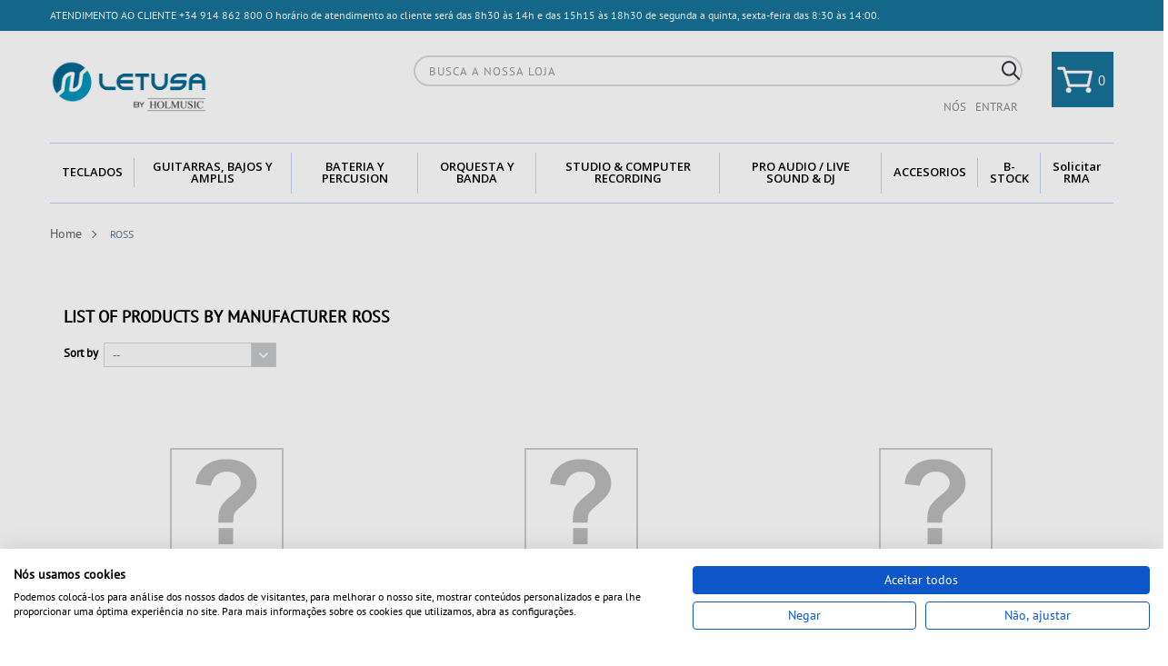

--- FILE ---
content_type: text/html; charset=utf-8
request_url: https://b2b.nuevaletusa.pt/757_ross
body_size: 19716
content:
<!DOCTYPE HTML>
<!--[if lt IE 7]> <html class="no-js lt-ie9 lt-ie8 lt-ie7" lang="pt-pt"><![endif]-->
<!--[if IE 7]><html class="no-js lt-ie9 lt-ie8 ie7" lang="pt-pt"><![endif]-->
<!--[if IE 8]><html class="no-js lt-ie9 ie8" lang="pt-pt"><![endif]-->
<!--[if gt IE 8]> <html class="no-js ie9" lang="pt-pt"><![endif]-->
<html lang="pt-pt">
	<head>

 
		<script src="https://consent.cookiefirst.com/sites/b2b.nuevaletusa.pt-76b85645-7b4d-43d9-ab5b-5d1654231bbc/consent.js"></script>
		<script src='https://www.google.com/recaptcha/api.js'></script>


		<meta charset="utf-8" />
		<title>ROSS - Letusa</title>
		<meta name="generator" content="PrestaShop" />
		<meta name="robots" content="index,follow"/>
		<meta name="viewport" content="width=device-width, minimum-scale=0.25, maximum-scale=1.6, initial-scale=1.0" />
		<meta name="apple-mobile-web-app-capable" content="yes" />
		<link rel="icon" type="image/vnd.microsoft.icon" href="/img/favicon-1.ico?1626793417" />
		<link rel="shortcut icon" type="image/x-icon" href="/img/favicon-1.ico?1626793417" />
			<link rel="stylesheet" href="https://b2b.nuevaletusa.pt/themes/ecomm360/cache/v_111_6c6bf5aed49c609ee96826afa5f1311b_all.css" type="text/css" media="all" />
			
<link rel="alternate" type="application/rss+xml" title="ROSS - Letusa" href="https://b2b.nuevaletusa.pt/modules/feeder/rss.php?id_category=0&amp;orderby=date_upd&amp;orderway=desc" />  <!-- START OF DOOFINDER SCRIPT -->
  <!-- END OF DOOFINDER SCRIPT -->

  <!-- START OF DOOFINDER CSS -->
  
  <!-- END OF DOOFINDER CSS -->
  <!-- TO REGISTER CLICKS -->  
  <!-- END OF TO REGISTER CLICKS -->
		<link rel="stylesheet" href="https://fonts.googleapis.com/css?family=Open+Sans:300,600&amp;subset=latin,latin-ext" type="text/css" media="all" />
		<!--[if IE 8]>
		<script src="https://oss.maxcdn.com/libs/html5shiv/3.7.0/html5shiv.js"></script>
		<script src="https://oss.maxcdn.com/libs/respond.js/1.3.0/respond.min.js"></script>
		<![endif]-->
        
	</head>
	
	<link rel="stylesheet" href="https://cdnjs.cloudflare.com/ajax/libs/font-awesome/6.1.1/css/all.min.css" type="text/css" media="all" />
	
	<body id="manufacturer" class="manufacturer manufacturer-757 manufacturer-ross hide-left-column hide-right-column lang_pt">




					<div id="page">
			<div class="header-container">
				<header id="header">
					<div class="banner">
						<div class="container">
							<div class="row">
								
							</div>
						</div>
					</div>
					<div class="nav">
						<div class="container">
							<div class="row">
								<nav><!-- Box MMENU -->
    <!-- Box Search Bar -->
    <div id="search-bar" class="sf-search noBack hidden">
        <form id="searchbox" action="https://b2b.nuevaletusa.pt/buscar" method="get">
            <p>
                <input type="hidden" name="controller" value="search" />
                <input type="hidden" value="position" name="orderby"/>
                <input type="hidden" value="desc" name="orderway"/>
                <input type="text" name="search_query" placeholder="Buscar..."/>
                <button type="submit" class="search-button"></button>
                <a href="#" class="search-close"></a>
            </p>
        </form>
    </div><!-- end Box Search Bar -->

    <!-- Box Search Bar -->            
    <div id="mmenu" class="visible-xs visible-sm">
        <!-- Top menu -->
        <ul>
            <!-- Toggle Menu -->
            <li class="mmenu-toggle">
                <a href="#main-menu">
                     <i class="icon icon-align-justify"></i>
                </a> 
            </li>

            <!-- Language -->
                        
            <!-- Contact -->
            <li class="mmenu-contact">
                <a href="https://b2b.nuevaletusa.pt/contactenos">
                     <i class="icon icon-envelope"></i>
                </a> 
            </li>
            
             <!-- Account -->
            <li class="mmenu-account">
                <a href="https://b2b.nuevaletusa.pt/mi-cuenta">
                     <i class="icon icon-user"></i>
                </a> 
            </li>

            <!-- Search -->
            <li class="mmenu-search">
                <a id="btn-mmenu-search" href="javascript:;">
                     <i class="icon icon-search"></i>
                </a> 
            </li>

            <!-- Cart -->
            <li class="mmenu-cart">
                <a href="https://b2b.nuevaletusa.pt/carrito">
                    <span class="ajax_cart_quantity badge">0</span>
                    <i class="icon icon-shopping-cart"></i>
                </a> 
            </li>
        </ul><!-- end Top menu -->

       

        <!-- Main Menu -->
        <div id="main-menu">
                                                    
                                        </div><!-- end Main Menu --> 
      
    </div><!-- end Box Search Bar -->
<!-- end Box MMENU --><!-- Block currencies module -->
<!-- /Block currencies module -->

<span class="shop-link">
    ATENDIMENTO AO CLIENTE +34 914 862 800 O horário de atendimento ao cliente será das 8h30 às 14h e das 15h15 às 18h30 de segunda a quinta, sexta-feira das 8:30 às 14:00.
</span>


</nav>
							</div>
						</div>
					</div>
					<div>
						<div class="container">
							<div class="row">
								<div id="header_logo" class="col-xs-12 col-md-4">
									<div style="float: left; padding-right: 20px;">
										<a href="https://b2b.nuevaletusa.pt/" title="Letusa">
											<img class="logo img-responsive" src="https://b2b.nuevaletusa.pt/img/b2bnuevaletusapt-logo-162679341611.jpg" alt="Letusa" width="174px" />
										</a>
									</div>
								</div>
								<!-- Block search module TOP -->
<div id="search_block_top" class="col-sm-7 clearfix">
	<form id="searchbox" method="get" action="//b2b.nuevaletusa.pt/buscar" >
		<input type="hidden" name="controller" value="search" />
		<input type="hidden" name="orderby" value="position" />
		<input type="hidden" name="orderway" value="desc" />
		<input class="search_query form-control" type="text" id="search_query_top" name="search_query" placeholder="BUSCA A NOSSA LOJA" value="" />
		<button type="submit" name="submit_search" class="btn btn-default button-search">
			<img src="https://b2b.nuevaletusa.pt/themes/ecomm360/img/lupa.png"/>
		</button>
	</form>
        <div>
            <div class="pull-left links-top-nav">
							</div>
            <div class="pull-right links-top-nav">
                <ul>
                    <li>
                                                     <a href="https://b2b.nuevaletusa.pt/mi-cuenta" title="Login em sua conta">
                                ENTRAR 
                            </a>
                                            
                    </li>     
                     
                    
                    <li>
                        
                        <a href="https://b2b.nuevaletusa.pt/content/4-quienes-somos" title="Us">
                        NÓS
                        </a>
                    </li>
                </ul>
            </div>
        </div>
</div>
<!-- /Block search module TOP --><!-- MODULE Block cart -->
<div class="blockcart_top col-sm-1 clearfix header_user_catalog">
	<div class="shopping_cart pull-right">
		<a href="https://b2b.nuevaletusa.pt/pedido-rapido" title="Ver mi carrito de compra" rel="nofollow">
                    <img src="https://b2b.nuevaletusa.pt/themes/ecomm360/img/carrito.png"/>
			
			<span class="ajax_cart_quantity">0</span>
			
		</a>
			</div>
</div>


<!-- /MODULE Block cart -->
							</div>
						</div>
					</div>
				</header>
			</div>
			       
				   					<div id="columns-container" class="columns-container" >
					
                <div id="columns">
                    <div class="container">
                        <div class="ph_megamenu_mobile_toggle container">
	<a href="#" class="show_megamenu"><i class="fa fa-bars"></i>Show menu</a>
	<a href="#" class="hide_megamenu"><i class="fa fa-times"></i>Hide menu</a>
</div>
<div id="ph_megamenu_wrapper" class="clearBoth container">
	<nav role="navigation">
		<ul id="ph_megamenu" class="ph_megamenu">
							<li class="menu_link_66  ">
					<a class=" " href="https://b2b.nuevaletusa.pt/1276-teclados" title="TECLADOS" >
												
						<span class="">TECLADOS</span>

											</a>
<ul class="ph-dropdown-categories dropdown nivell1">
		<li class="dropdown_cat_1325 fletxa">
		<a href="https://b2b.nuevaletusa.pt/1325-modulos-de-sonidos">
			MODULOS DE SONIDOS
		</a>
		
				<ul class="dropdown nivell2">
						<li class="dropdown_cat_child_1360">
				<a href="https://b2b.nuevaletusa.pt/1360-sampler">
					SAMPLER
				</a>
				
							</li>
						<li class="dropdown_cat_child_1326">
				<a href="https://b2b.nuevaletusa.pt/1326-modulo-de-sonidos-o-sintetizador">
					MODULO DE SONIDOS O SINTETIZADOR
				</a>
				
							</li>
					</ul>
			</li>
		<li class="dropdown_cat_1243 fletxa">
		<a href="https://b2b.nuevaletusa.pt/1243-teclados-varios">
			TECLADOS/ VARIOS
		</a>
		
				<ul class="dropdown nivell2">
						<li class="dropdown_cat_child_1262">
				<a href="https://b2b.nuevaletusa.pt/1262-piano-digital">
					PIANO DIGITAL
				</a>
				
							</li>
						<li class="dropdown_cat_child_1244">
				<a href="https://b2b.nuevaletusa.pt/1244-teclado-de-acompanamiento-con-altavoces">
					TECLADO DE ACOMPAÑAMIENTO CON ALTAVOCES
				</a>
				
							</li>
						<li class="dropdown_cat_child_1339">
				<a href="https://b2b.nuevaletusa.pt/1339-teclado-workstation-profesional">
					TECLADO WORKSTATION PROFESIONAL
				</a>
				
							</li>
						<li class="dropdown_cat_child_1341">
				<a href="https://b2b.nuevaletusa.pt/1341-teclado-sintetizador-profesional">
					TECLADO SINTETIZADOR PROFESIONAL
				</a>
				
							</li>
						<li class="dropdown_cat_child_1568">
				<a href="https://b2b.nuevaletusa.pt/1568-teclado-de-acompanamiento-sin-altavoces">
					TECLADO DE ACOMPAÑAMIENTO SIN ALTAVOCES
				</a>
				
							</li>
					</ul>
			</li>
		<li class="dropdown_cat_1356 fletxa">
		<a href="https://b2b.nuevaletusa.pt/1356-secuenciador-caja-de-ritmos">
			SECUENCIADOR / CAJA DE RITMOS
		</a>
		
				<ul class="dropdown nivell2">
						<li class="dropdown_cat_child_1365">
				<a href="https://b2b.nuevaletusa.pt/1365-modulo-secuenciador-arranger">
					MODULO SECUENCIADOR-ARRANGER
				</a>
				
							</li>
						<li class="dropdown_cat_child_1357">
				<a href="https://b2b.nuevaletusa.pt/1357-caja-de-ritmos">
					CAJA DE RITMOS
				</a>
				
							</li>
					</ul>
			</li>
	</ul><!-- .ph-dropdown-categories -->
					
				</li>
							<li class="menu_link_67  ">
					<a class=" " href="https://b2b.nuevaletusa.pt/1279-guitarras-bajos-amp-y-efectos" title="GUITARRAS, BAJOS Y AMPLIS" >
												
						<span class="">GUITARRAS, BAJOS Y AMPLIS</span>

											</a>
<ul class="ph-dropdown-categories dropdown nivell1">
		<li class="dropdown_cat_1255 fletxa">
		<a href="https://b2b.nuevaletusa.pt/1255-guitarras-electricas">
			GUITARRAS ELECTRICAS
		</a>
		
				<ul class="dropdown nivell2">
						<li class="dropdown_cat_child_1266">
				<a href="https://b2b.nuevaletusa.pt/1266-guitarra-electrica-cuerpo-hueco">
					GUITARRA ELECTRICA CUERPO HUECO
				</a>
				
							</li>
						<li class="dropdown_cat_child_1256">
				<a href="https://b2b.nuevaletusa.pt/1256-guitarra-electrica-cuerpo-macizo">
					GUITARRA ELECTRICA CUERPO MACIZO
				</a>
				
							</li>
						<li class="dropdown_cat_child_1406">
				<a href="https://b2b.nuevaletusa.pt/1406-guitarra-electrica-para-zurdos">
					GUITARRA ELECTRICA PARA ZURDOS
				</a>
				
							</li>
					</ul>
			</li>
		<li class="dropdown_cat_1250 fletxa">
		<a href="https://b2b.nuevaletusa.pt/1250-guitarras-acusticas">
			GUITARRAS ACUSTICAS
		</a>
		
				<ul class="dropdown nivell2">
						<li class="dropdown_cat_child_1252">
				<a href="https://b2b.nuevaletusa.pt/1252-guitarra-acustica">
					GUITARRA ACUSTICA
				</a>
				
							</li>
						<li class="dropdown_cat_child_1251">
				<a href="https://b2b.nuevaletusa.pt/1251-guitarra-clasica">
					GUITARRA CLASICA
				</a>
				
							</li>
						<li class="dropdown_cat_child_1253">
				<a href="https://b2b.nuevaletusa.pt/1253-guitarra-electroacustica">
					GUITARRA ELECTROACUSTICA
				</a>
				
							</li>
						<li class="dropdown_cat_child_1254">
				<a href="https://b2b.nuevaletusa.pt/1254-guitarra-acustica-cuerdas-nylon">
					GUITARRA ACUSTICA CUERDAS NYLON
				</a>
				
							</li>
						<li class="dropdown_cat_child_1431">
				<a href="https://b2b.nuevaletusa.pt/1431-guitarra-electroacustica-cuerdas-de-nylon">
					GUITARRA ELECTROACUSTICA CUERDAS DE NYLON
				</a>
				
							</li>
						<li class="dropdown_cat_child_1599">
				<a href="https://b2b.nuevaletusa.pt/1599-guitarra-flamenca">
					GUITARRA FLAMENCA
				</a>
				
							</li>
					</ul>
			</li>
		<li class="dropdown_cat_1257 fletxa">
		<a href="https://b2b.nuevaletusa.pt/1257-bajos">
			BAJOS
		</a>
		
				<ul class="dropdown nivell2">
						<li class="dropdown_cat_child_1267">
				<a href="https://b2b.nuevaletusa.pt/1267-bajo-acustico">
					BAJO ACUSTICO
				</a>
				
							</li>
						<li class="dropdown_cat_child_1258">
				<a href="https://b2b.nuevaletusa.pt/1258-bajo-electrico">
					BAJO ELECTRICO
				</a>
				
							</li>
						<li class="dropdown_cat_child_1407">
				<a href="https://b2b.nuevaletusa.pt/1407-bajo-sin-trastes">
					BAJO SIN TRASTES
				</a>
				
							</li>
					</ul>
			</li>
		<li class="dropdown_cat_1268 fletxa">
		<a href="https://b2b.nuevaletusa.pt/1268-otros-instrumentos-de-cuerda">
			OTROS INSTRUMENTOS DE CUERDA
		</a>
		
				<ul class="dropdown nivell2">
						<li class="dropdown_cat_child_1269">
				<a href="https://b2b.nuevaletusa.pt/1269-ukelele">
					UKELELE
				</a>
				
							</li>
						<li class="dropdown_cat_child_1542">
				<a href="https://b2b.nuevaletusa.pt/1542-banjo">
					BANJO
				</a>
				
							</li>
						<li class="dropdown_cat_child_1543">
				<a href="https://b2b.nuevaletusa.pt/1543-mandolina">
					MANDOLINA
				</a>
				
							</li>
					</ul>
			</li>
		<li class="dropdown_cat_1367 fletxa">
		<a href="https://b2b.nuevaletusa.pt/1367-amplificadores">
			AMPLIFICADORES
		</a>
		
				<ul class="dropdown nivell2">
						<li class="dropdown_cat_child_1346">
				<a href="https://b2b.nuevaletusa.pt/1346-valvula-de-repuesto">
					VALVULA DE REPUESTO
				</a>
				
							</li>
						<li class="dropdown_cat_child_1309">
				<a href="https://b2b.nuevaletusa.pt/1309-pedal-conmutador-para-amplificador">
					PEDAL CONMUTADOR PARA AMPLIFICADOR
				</a>
				
							</li>
						<li class="dropdown_cat_child_1128">
				<a href="https://b2b.nuevaletusa.pt/1128-amplificador-combo-para-guitarra">
					AMPLIFICADOR COMBO PARA GUITARRA
				</a>
				
							</li>
						<li class="dropdown_cat_child_1129">
				<a href="https://b2b.nuevaletusa.pt/1129-amplificador-para-guitarra-acustica">
					AMPLIFICADOR PARA GUITARRA ACUSTICA
				</a>
				
							</li>
						<li class="dropdown_cat_child_1130">
				<a href="https://b2b.nuevaletusa.pt/1130-caja-acustica-para-bajo">
					CAJA ACUSTICA PARA BAJO
				</a>
				
							</li>
						<li class="dropdown_cat_child_1138">
				<a href="https://b2b.nuevaletusa.pt/1138-amplificador-mezclador-multi-instrumento">
					AMPLIFICADOR-MEZCLADOR MULTI-INSTRUMENTO
				</a>
				
							</li>
						<li class="dropdown_cat_child_1139">
				<a href="https://b2b.nuevaletusa.pt/1139-amplificador-cabezal-para-guitarra">
					AMPLIFICADOR CABEZAL PARA GUITARRA
				</a>
				
							</li>
						<li class="dropdown_cat_child_1146">
				<a href="https://b2b.nuevaletusa.pt/1146-caja-acustica-para-guitarra">
					CAJA ACUSTICA PARA GUITARRA
				</a>
				
							</li>
						<li class="dropdown_cat_child_1184">
				<a href="https://b2b.nuevaletusa.pt/1184-amplificador-cabezal-para-bajo">
					AMPLIFICADOR CABEZAL PARA BAJO
				</a>
				
							</li>
						<li class="dropdown_cat_child_1186">
				<a href="https://b2b.nuevaletusa.pt/1186-amplificador-combo-para-bajo">
					AMPLIFICADOR COMBO PARA BAJO
				</a>
				
							</li>
					</ul>
			</li>
		<li class="dropdown_cat_1120 fletxa">
		<a href="https://b2b.nuevaletusa.pt/1120-efectos">
			EFECTOS
		</a>
		
				<ul class="dropdown nivell2">
						<li class="dropdown_cat_child_1144">
				<a href="https://b2b.nuevaletusa.pt/1144-pedalera-multi-efectos-de-suelo">
					PEDALERA MULTI-EFECTOS DE SUELO
				</a>
				
							</li>
						<li class="dropdown_cat_child_1121">
				<a href="https://b2b.nuevaletusa.pt/1121-pedal-de-efecto">
					PEDAL DE EFECTO
				</a>
				
							</li>
						<li class="dropdown_cat_child_1148">
				<a href="https://b2b.nuevaletusa.pt/1148-procesador-compactos-y-o-enracables-para-guitarra">
					PROCESADOR COMPACTOS Y/O ENRACABLES PARA GUITARRA
				</a>
				
							</li>
						<li class="dropdown_cat_child_1173">
				<a href="https://b2b.nuevaletusa.pt/1173-procesador-compactos-y-o-enracables-para-bajo">
					PROCESADOR COMPACTOS Y/O ENRACABLES PARA BAJO
				</a>
				
							</li>
						<li class="dropdown_cat_child_1189">
				<a href="https://b2b.nuevaletusa.pt/1189-procesador-compacto-para-instrumento">
					PROCESADOR COMPACTO PARA INSTRUMENTO
				</a>
				
							</li>
					</ul>
			</li>
		<li class="dropdown_cat_1259 fletxa">
		<a href="https://b2b.nuevaletusa.pt/1259-cuerdas">
			CUERDAS
		</a>
		
				<ul class="dropdown nivell2">
						<li class="dropdown_cat_child_1265">
				<a href="https://b2b.nuevaletusa.pt/1265-cuerda-juego-de-cuerdas-para-cuerdas-bajo">
					CUERDA / JUEGO DE CUERDAS PARA CUERDAS BAJO
				</a>
				
									<ul class="dropdown">
												<li>
							<a href="https://b2b.nuevaletusa.pt/1437-juego-de-cuerdas-para-bajo">
								JUEGO DE CUERDAS PARA BAJO
							</a>
						</li>
												<li>
							<a href="https://b2b.nuevaletusa.pt/1436-cuerda-suelta-para-bajo">
								CUERDA SUELTA PARA BAJO
							</a>
						</li>
											</ul>
							</li>
						<li class="dropdown_cat_child_1260">
				<a href="https://b2b.nuevaletusa.pt/1260-cuerda-juego-de-cuerdas-para-guitarra-electrica">
					CUERDA / JUEGO DE CUERDAS PARA GUITARRA ELECTRICA
				</a>
				
									<ul class="dropdown">
												<li>
							<a href="https://b2b.nuevaletusa.pt/1449-cuerda-suelta-para-guitarra-electrica">
								CUERDA SUELTA PARA GUITARRA ELECTRICA
							</a>
						</li>
												<li>
							<a href="https://b2b.nuevaletusa.pt/1439-juego-cuerdas-para-guitarra-electrica">
								JUEGO CUERDAS PARA GUITARRA ELECTRICA
							</a>
						</li>
											</ul>
							</li>
						<li class="dropdown_cat_child_1273">
				<a href="https://b2b.nuevaletusa.pt/1273-cuerda-juego-de-cuerdas-para-guitarra-acustica">
					CUERDA / JUEGO DE CUERDAS PARA GUITARRA ACUSTICA
				</a>
				
									<ul class="dropdown">
												<li>
							<a href="https://b2b.nuevaletusa.pt/1452-cuerda-suelta-para-guitarra-acustica">
								CUERDA SUELTA PARA GUITARRA ACUSTICA
							</a>
						</li>
												<li>
							<a href="https://b2b.nuevaletusa.pt/1442-juego-cuerdas-para-guitarra-acustica">
								JUEGO CUERDAS PARA GUITARRA ACUSTICA
							</a>
						</li>
											</ul>
							</li>
						<li class="dropdown_cat_child_1305">
				<a href="https://b2b.nuevaletusa.pt/1305-cuerda-juego-de-cuerdas-para-guitarra-clasica">
					CUERDA / JUEGO DE CUERDAS PARA GUITARRA CLASICA
				</a>
				
									<ul class="dropdown">
												<li>
							<a href="https://b2b.nuevaletusa.pt/1441-juego-cuerdas-para-guitarra-clasica">
								JUEGO CUERDAS PARA GUITARRA CLASICA
							</a>
						</li>
												<li>
							<a href="https://b2b.nuevaletusa.pt/1440-cuerda-suelta-para-guitarra-clasica">
								CUERDA SUELTA PARA GUITARRA CLASICA
							</a>
						</li>
											</ul>
							</li>
						<li class="dropdown_cat_child_1313">
				<a href="https://b2b.nuevaletusa.pt/1313-cuerda-juego-de-cuerdas-para-violonchelo">
					CUERDA / JUEGO DE CUERDAS PARA VIOLONCHELO
				</a>
				
									<ul class="dropdown">
												<li>
							<a href="https://b2b.nuevaletusa.pt/1451-juego-cuerdas-para-violonchelo">
								JUEGO CUERDAS PARA VIOLONCHELO
							</a>
						</li>
												<li>
							<a href="https://b2b.nuevaletusa.pt/1443-cuerda-suelta-para-violonchelo">
								CUERDA SUELTA PARA VIOLONCHELO
							</a>
						</li>
											</ul>
							</li>
						<li class="dropdown_cat_child_1316">
				<a href="https://b2b.nuevaletusa.pt/1316-cuerda-juego-de-cuerdas-para-contrabajo">
					CUERDA / JUEGO DE CUERDAS PARA CONTRABAJO
				</a>
				
									<ul class="dropdown">
												<li>
							<a href="https://b2b.nuevaletusa.pt/1445-juego-cuerdas-para-contrabajo">
								JUEGO CUERDAS PARA CONTRABAJO
							</a>
						</li>
												<li>
							<a href="https://b2b.nuevaletusa.pt/1444-cuerda-suelta-para-contrabajo">
								CUERDA SUELTA PARA CONTRABAJO
							</a>
						</li>
											</ul>
							</li>
						<li class="dropdown_cat_child_1319">
				<a href="https://b2b.nuevaletusa.pt/1319-cuerda-juego-de-cuerdas-para-viola">
					CUERDA / JUEGO DE CUERDAS PARA VIOLA
				</a>
				
									<ul class="dropdown">
												<li>
							<a href="https://b2b.nuevaletusa.pt/1450-cuerda-suelta-para-viola">
								CUERDA SUELTA PARA VIOLA
							</a>
						</li>
												<li>
							<a href="https://b2b.nuevaletusa.pt/1446-juego-cuerdas-para-viola">
								JUEGO CUERDAS PARA VIOLA
							</a>
						</li>
											</ul>
							</li>
						<li class="dropdown_cat_child_1320">
				<a href="https://b2b.nuevaletusa.pt/1320-cuerda-juego-de-cuerdas-para-instrumento">
					CUERDA / JUEGO DE CUERDAS PARA INSTRUMENTO
				</a>
				
									<ul class="dropdown">
												<li>
							<a href="https://b2b.nuevaletusa.pt/1447-juego-de-cuerdas-para-instrumento">
								JUEGO DE CUERDAS PARA INSTRUMENTO
							</a>
						</li>
											</ul>
							</li>
						<li class="dropdown_cat_child_1321">
				<a href="https://b2b.nuevaletusa.pt/1321-cuerda-juego-de-cuerdas-para-violin">
					CUERDA / JUEGO DE CUERDAS PARA VIOLIN
				</a>
				
									<ul class="dropdown">
												<li>
							<a href="https://b2b.nuevaletusa.pt/1453-juego-cuerdas-para-violin">
								JUEGO CUERDAS PARA VIOLIN
							</a>
						</li>
												<li>
							<a href="https://b2b.nuevaletusa.pt/1448-cuerda-suelta-para-violin">
								CUERDA SUELTA PARA VIOLIN
							</a>
						</li>
											</ul>
							</li>
						<li class="dropdown_cat_child_1421">
				<a href="https://b2b.nuevaletusa.pt/1421-cuerda-juego-de-cuerdas-para-cuerdas-banjo">
					CUERDA / JUEGO DE CUERDAS PARA CUERDAS BANJO
				</a>
				
									<ul class="dropdown">
												<li>
							<a href="https://b2b.nuevaletusa.pt/1438-juego-de-cuerdas-para-banjo">
								JUEGO DE CUERDAS PARA BANJO
							</a>
						</li>
											</ul>
							</li>
						<li class="dropdown_cat_child_1457">
				<a href="https://b2b.nuevaletusa.pt/1457-cuerdas-sueltas-bajo-electrico">
					CUERDAS SUELTAS BAJO ELECTRICO
				</a>
				
							</li>
						<li class="dropdown_cat_child_1458">
				<a href="https://b2b.nuevaletusa.pt/1458-juegos-bajo-electrico-ecb">
					JUEGOS BAJO ELÉCTRICO ECB
				</a>
				
							</li>
						<li class="dropdown_cat_child_1459">
				<a href="https://b2b.nuevaletusa.pt/1459-juegos-otros-instrumentos">
					JUEGOS OTROS INSTRUMENTOS
				</a>
				
							</li>
						<li class="dropdown_cat_child_1460">
				<a href="https://b2b.nuevaletusa.pt/1460-juegos-bajo-electrico-eps">
					JUEGOS BAJO ELÉCTRICO EPS
				</a>
				
							</li>
						<li class="dropdown_cat_child_1461">
				<a href="https://b2b.nuevaletusa.pt/1461-juego-electrica-xl">
					JUEGO ELECTRICA XL
				</a>
				
							</li>
						<li class="dropdown_cat_child_1462">
				<a href="https://b2b.nuevaletusa.pt/1462-cuerdas-sueltas-guitarra-espanola">
					CUERDAS SUELTAS GUITARRA ESPAÑOLA
				</a>
				
							</li>
						<li class="dropdown_cat_child_1463">
				<a href="https://b2b.nuevaletusa.pt/1463-espanola-pro-arte">
					ESPAÑOLA PRO-ARTE
				</a>
				
							</li>
						<li class="dropdown_cat_child_1464">
				<a href="https://b2b.nuevaletusa.pt/1464-packs-juegos-electrica">
					PACKS JUEGOS ELECTRICA
				</a>
				
							</li>
						<li class="dropdown_cat_child_1465">
				<a href="https://b2b.nuevaletusa.pt/1465-juego-acustica-ez">
					JUEGO ACUSTICA EZ
				</a>
				
							</li>
						<li class="dropdown_cat_child_1466">
				<a href="https://b2b.nuevaletusa.pt/1466-cuerdas-sueltas-cello-prelude">
					CUERDAS SUELTAS CELLO PRELUDE
				</a>
				
							</li>
						<li class="dropdown_cat_child_1467">
				<a href="https://b2b.nuevaletusa.pt/1467-juegos-folk-nylon">
					JUEGOS FOLK NYLON
				</a>
				
							</li>
						<li class="dropdown_cat_child_1468">
				<a href="https://b2b.nuevaletusa.pt/1468-espanola-exp">
					ESPAÑOLA EXP
				</a>
				
							</li>
						<li class="dropdown_cat_child_1469">
				<a href="https://b2b.nuevaletusa.pt/1469-cuerdas-sueltas-contrabajo-helicore">
					CUERDAS SUELTAS CONTRABAJO HELICORE
				</a>
				
							</li>
						<li class="dropdown_cat_child_1470">
				<a href="https://b2b.nuevaletusa.pt/1470-juego-acustica-ej">
					JUEGO ACUSTICA EJ
				</a>
				
							</li>
						<li class="dropdown_cat_child_1471">
				<a href="https://b2b.nuevaletusa.pt/1471-juegos-contrabajo-helicore">
					JUEGOS CONTRABAJO HELICORE
				</a>
				
							</li>
						<li class="dropdown_cat_child_1472">
				<a href="https://b2b.nuevaletusa.pt/1472-cuerdas-sueltas-cello-helicore">
					CUERDAS SUELTAS CELLO HELICORE
				</a>
				
							</li>
						<li class="dropdown_cat_child_1474">
				<a href="https://b2b.nuevaletusa.pt/1474-viola-prelude">
					VIOLA PRELUDE
				</a>
				
							</li>
						<li class="dropdown_cat_child_1475">
				<a href="https://b2b.nuevaletusa.pt/1475-juegos-bajo-electrico-exl">
					JUEGOS BAJO ELÉCTRICO EXL
				</a>
				
							</li>
						<li class="dropdown_cat_child_1476">
				<a href="https://b2b.nuevaletusa.pt/1476-juegos-ukelele">
					JUEGOS UKELELE
				</a>
				
							</li>
						<li class="dropdown_cat_child_1477">
				<a href="https://b2b.nuevaletusa.pt/1477-juegos-contrabajo-prelude">
					JUEGOS CONTRABAJO PRELUDE
				</a>
				
							</li>
						<li class="dropdown_cat_child_1478">
				<a href="https://b2b.nuevaletusa.pt/1478-cuerdas-sueltas-violin-prelude">
					CUERDAS SUELTAS VIOLÍN PRELUDE
				</a>
				
							</li>
						<li class="dropdown_cat_child_1752">
				<a href="https://b2b.nuevaletusa.pt/1752-juego-electrica-esxl">
					JUEGO ELECTRICA ESXL
				</a>
				
							</li>
						<li class="dropdown_cat_child_1479">
				<a href="https://b2b.nuevaletusa.pt/1479-juego-acustica-exp">
					JUEGO ACUSTICA EXP
				</a>
				
							</li>
						<li class="dropdown_cat_child_1480">
				<a href="https://b2b.nuevaletusa.pt/1480-juego-acustica-gypsy-jazz">
					JUEGO ACUSTICA GYPSY JAZZ
				</a>
				
							</li>
						<li class="dropdown_cat_child_1481">
				<a href="https://b2b.nuevaletusa.pt/1481-espanola-pro-arte-dynacore-titanium">
					ESPAÑOLA PRO-ARTE DYNACORE-TITANIUM
				</a>
				
							</li>
						<li class="dropdown_cat_child_1482">
				<a href="https://b2b.nuevaletusa.pt/1482-cuerdas-sueltas-guitarra-electrica">
					CUERDAS SUELTAS GUITARRA ELECTRICA
				</a>
				
							</li>
						<li class="dropdown_cat_child_1483">
				<a href="https://b2b.nuevaletusa.pt/1483-cuerdas-sueltas-viola-prelude">
					CUERDAS SUELTAS VIOLA PRELUDE
				</a>
				
							</li>
						<li class="dropdown_cat_child_1484">
				<a href="https://b2b.nuevaletusa.pt/1484-juegos-cello-pro-arte">
					JUEGOS CELLO PRO-ARTE
				</a>
				
							</li>
						<li class="dropdown_cat_child_1485">
				<a href="https://b2b.nuevaletusa.pt/1485-cuerdas-sueltas-guitarra-acustica">
					CUERDAS SUELTAS GUITARRA ACUSTICA
				</a>
				
							</li>
						<li class="dropdown_cat_child_1486">
				<a href="https://b2b.nuevaletusa.pt/1486-juegos-bajo-electrico-enr">
					JUEGOS BAJO ELÉCTRICO ENR
				</a>
				
							</li>
						<li class="dropdown_cat_child_1487">
				<a href="https://b2b.nuevaletusa.pt/1487-juegos-contrabajo-kaplan">
					JUEGOS CONTRABAJO KAPLAN
				</a>
				
							</li>
						<li class="dropdown_cat_child_1488">
				<a href="https://b2b.nuevaletusa.pt/1488-juegos-violin-fiddle">
					JUEGOS VIOLIN FIDDLE
				</a>
				
							</li>
						<li class="dropdown_cat_child_1489">
				<a href="https://b2b.nuevaletusa.pt/1489-juego-electrica-prosteels">
					JUEGO ELECTRICA PROSTEELS
				</a>
				
							</li>
						<li class="dropdown_cat_child_1490">
				<a href="https://b2b.nuevaletusa.pt/1490-juegos-viola-kaplan">
					JUEGOS VIOLA KAPLAN
				</a>
				
							</li>
						<li class="dropdown_cat_child_1491">
				<a href="https://b2b.nuevaletusa.pt/1491-juego-electrica-1-2-rounds">
					JUEGO ELECTRICA 1/2 ROUNDS
				</a>
				
							</li>
						<li class="dropdown_cat_child_1492">
				<a href="https://b2b.nuevaletusa.pt/1492-espanola-classical">
					ESPAÑOLA CLASSICAL
				</a>
				
							</li>
						<li class="dropdown_cat_child_1493">
				<a href="https://b2b.nuevaletusa.pt/1493-juegos-bajo-electrico-etb">
					JUEGOS BAJO ELÉCTRICO ETB
				</a>
				
							</li>
						<li class="dropdown_cat_child_1494">
				<a href="https://b2b.nuevaletusa.pt/1494-juegos-bajo-acustico">
					JUEGOS BAJO ACUSTICO
				</a>
				
							</li>
						<li class="dropdown_cat_child_1495">
				<a href="https://b2b.nuevaletusa.pt/1495-packs-juegos-bajo">
					PACKS JUEGOS BAJO
				</a>
				
							</li>
						<li class="dropdown_cat_child_1496">
				<a href="https://b2b.nuevaletusa.pt/1496-packs-juegos-acustica">
					PACKS JUEGOS ACUSTICA
				</a>
				
							</li>
						<li class="dropdown_cat_child_1497">
				<a href="https://b2b.nuevaletusa.pt/1497-juego-electrica-exp">
					JUEGO ELECTRICA EXP
				</a>
				
							</li>
						<li class="dropdown_cat_child_1498">
				<a href="https://b2b.nuevaletusa.pt/1498-juego-electrica-chromes">
					JUEGO ELECTRICA CHROMES
				</a>
				
							</li>
						<li class="dropdown_cat_child_1499">
				<a href="https://b2b.nuevaletusa.pt/1499-cuerdas-sueltas-violin-helicore">
					CUERDAS SUELTAS VIOLIN HELICORE
				</a>
				
							</li>
						<li class="dropdown_cat_child_1500">
				<a href="https://b2b.nuevaletusa.pt/1500-juego-acustica-eft">
					JUEGO ACUSTICA EFT
				</a>
				
							</li>
						<li class="dropdown_cat_child_1501">
				<a href="https://b2b.nuevaletusa.pt/1501-juegos-cello-kaplan">
					JUEGOS CELLO KAPLAN
				</a>
				
							</li>
						<li class="dropdown_cat_child_1502">
				<a href="https://b2b.nuevaletusa.pt/1502-juegos-cello-prelude">
					JUEGOS CELLO PRELUDE
				</a>
				
							</li>
						<li class="dropdown_cat_child_1503">
				<a href="https://b2b.nuevaletusa.pt/1503-juegos-cello-helicore">
					JUEGOS CELLO HELICORE
				</a>
				
							</li>
						<li class="dropdown_cat_child_1504">
				<a href="https://b2b.nuevaletusa.pt/1504-juegos-viola-zyex">
					JUEGOS VIOLA ZYEX
				</a>
				
							</li>
						<li class="dropdown_cat_child_1505">
				<a href="https://b2b.nuevaletusa.pt/1505-juegos-viola-pro-arte">
					JUEGOS VIOLA PRO-ARTE
				</a>
				
							</li>
						<li class="dropdown_cat_child_1506">
				<a href="https://b2b.nuevaletusa.pt/1506-juegos-viola-helicore">
					JUEGOS VIOLA HELICORE
				</a>
				
							</li>
						<li class="dropdown_cat_child_1507">
				<a href="https://b2b.nuevaletusa.pt/1507-juegos-violin-zyex">
					JUEGOS VIOLIN ZYEX
				</a>
				
							</li>
						<li class="dropdown_cat_child_1508">
				<a href="https://b2b.nuevaletusa.pt/1508-juegos-violin-prelude">
					JUEGOS VIOLÍN PRELUDE
				</a>
				
							</li>
						<li class="dropdown_cat_child_1509">
				<a href="https://b2b.nuevaletusa.pt/1509-juegos-violin-pro-arte">
					JUEGOS VIOLIN PRO-ARTE
				</a>
				
							</li>
						<li class="dropdown_cat_child_1510">
				<a href="https://b2b.nuevaletusa.pt/1510-juegos-violin-helicore">
					JUEGOS VIOLIN HELICORE
				</a>
				
							</li>
						<li class="dropdown_cat_child_1511">
				<a href="https://b2b.nuevaletusa.pt/1511-cuerdas-sueltas-contrabajo-kaplan">
					CUERDAS SUELTAS CONTRABAJO KAPLAN
				</a>
				
							</li>
						<li class="dropdown_cat_child_1512">
				<a href="https://b2b.nuevaletusa.pt/1512-juegos-bajo-electrico-efx">
					JUEGOS BAJO ELÉCTRICO EFX
				</a>
				
							</li>
						<li class="dropdown_cat_child_1513">
				<a href="https://b2b.nuevaletusa.pt/1513-juegos-electrica-nyxl">
					JUEGOS ELECTRICA NYXL
				</a>
				
							</li>
						<li class="dropdown_cat_child_1514">
				<a href="https://b2b.nuevaletusa.pt/1514-cuerdas-sueltas-contrabajo-prelude">
					CUERDAS SUELTAS CONTRABAJO PRELUDE
				</a>
				
							</li>
						<li class="dropdown_cat_child_1515">
				<a href="https://b2b.nuevaletusa.pt/1515-cuerdas-sueltas-cello-kaplan">
					CUERDAS SUELTAS CELLO KAPLAN
				</a>
				
							</li>
						<li class="dropdown_cat_child_1516">
				<a href="https://b2b.nuevaletusa.pt/1516-cuerdas-sueltas-violin-kaplan">
					CUERDAS SUELTAS VIOLIN KAPLAN
				</a>
				
							</li>
						<li class="dropdown_cat_child_1517">
				<a href="https://b2b.nuevaletusa.pt/1517-cuerdas-sueltas-viola-helicore">
					CUERDAS SUELTAS VIOLA HELICORE
				</a>
				
							</li>
						<li class="dropdown_cat_child_1518">
				<a href="https://b2b.nuevaletusa.pt/1518-juegos-violin-kaplan">
					JUEGOS VIOLIN KAPLAN
				</a>
				
							</li>
						<li class="dropdown_cat_child_1519">
				<a href="https://b2b.nuevaletusa.pt/1519-juegos-acustica-nb">
					JUEGOS ACÚSTICA NB
				</a>
				
							</li>
						<li class="dropdown_cat_child_1520">
				<a href="https://b2b.nuevaletusa.pt/1520-juegos-bajo-electrico-nyxl">
					JUEGOS BAJO ELÉCTRICO NYXL
				</a>
				
							</li>
						<li class="dropdown_cat_child_1521">
				<a href="https://b2b.nuevaletusa.pt/1521-cuerdas-sueltas-viola-kaplan">
					CUERDAS SUELTAS VIOLA KAPLAN
				</a>
				
							</li>
						<li class="dropdown_cat_child_1522">
				<a href="https://b2b.nuevaletusa.pt/1522-juegos-contrabajo-electrico-ns">
					JUEGOS CONTRABAJO ELECTRICO NS
				</a>
				
							</li>
						<li class="dropdown_cat_child_1523">
				<a href="https://b2b.nuevaletusa.pt/1523-cuerdas-sueltas-violin-pro-arte">
					CUERDAS SUELTAS VIOLIN PRO-ARTE
				</a>
				
							</li>
						<li class="dropdown_cat_child_1524">
				<a href="https://b2b.nuevaletusa.pt/1524-cuerdas-sueltas-violin-zyex">
					CUERDAS SUELTAS VIOLIN ZYEX
				</a>
				
							</li>
						<li class="dropdown_cat_child_1525">
				<a href="https://b2b.nuevaletusa.pt/1525-cuerdas-sueltas-viola-zyex">
					CUERDAS SUELTAS VIOLA ZYEX
				</a>
				
							</li>
						<li class="dropdown_cat_child_1526">
				<a href="https://b2b.nuevaletusa.pt/1526-juegos-contrabajo-zyex">
					JUEGOS CONTRABAJO ZYEX
				</a>
				
							</li>
						<li class="dropdown_cat_child_1527">
				<a href="https://b2b.nuevaletusa.pt/1527-cuerdas-sueltas-contrabajo-zyex">
					CUERDAS SUELTAS CONTRABAJO ZYEX
				</a>
				
							</li>
						<li class="dropdown_cat_child_1528">
				<a href="https://b2b.nuevaletusa.pt/1528-juegos-violin-electrico-ns">
					JUEGOS VIOLIN ELECTRICO NS
				</a>
				
							</li>
						<li class="dropdown_cat_child_1529">
				<a href="https://b2b.nuevaletusa.pt/1529-juegos-cello-electrico-ns">
					JUEGOS CELLO ELECTRICO NS
				</a>
				
							</li>
					</ul>
			</li>
		<li class="dropdown_cat_1595 fletxa">
		<a href="https://b2b.nuevaletusa.pt/1595-packs-guitarras-bajos-amp">
			PACKS GUITARRAS/BAJOS/AMP.
		</a>
		
				<ul class="dropdown nivell2">
						<li class="dropdown_cat_child_1596">
				<a href="https://b2b.nuevaletusa.pt/1596-pack-de-guitarra-acustica">
					PACK DE GUITARRA ACUSTICA
				</a>
				
							</li>
						<li class="dropdown_cat_child_1597">
				<a href="https://b2b.nuevaletusa.pt/1597-pack-de-guitarra-electrica">
					PACK DE GUITARRA ELECTRICA
				</a>
				
							</li>
						<li class="dropdown_cat_child_1598">
				<a href="https://b2b.nuevaletusa.pt/1598-pack-de-bajo">
					PACK DE BAJO
				</a>
				
							</li>
					</ul>
			</li>
	</ul><!-- .ph-dropdown-categories -->
					
				</li>
							<li class="menu_link_68  ">
					<a class=" " href="https://b2b.nuevaletusa.pt/1280-bateria-y-percusion" title="BATERIA Y PERCUSION" >
												
						<span class="">BATERIA Y PERCUSION</span>

											</a>
<ul class="ph-dropdown-categories dropdown nivell1">
		<li class="dropdown_cat_1282 fletxa">
		<a href="https://b2b.nuevaletusa.pt/1282-percusion-cueros">
			PERCUSION (CUEROS)
		</a>
		
				<ul class="dropdown nivell2">
						<li class="dropdown_cat_child_1284">
				<a href="https://b2b.nuevaletusa.pt/1284-instrumento-de-percusion">
					INSTRUMENTO DE PERCUSION
				</a>
				
							</li>
						<li class="dropdown_cat_child_1283">
				<a href="https://b2b.nuevaletusa.pt/1283-timbal">
					TIMBAL
				</a>
				
							</li>
						<li class="dropdown_cat_child_1290">
				<a href="https://b2b.nuevaletusa.pt/1290-pandero-pandereta">
					PANDERO / PANDERETA
				</a>
				
							</li>
						<li class="dropdown_cat_child_1384">
				<a href="https://b2b.nuevaletusa.pt/1384-bongos">
					BONGOS
				</a>
				
							</li>
						<li class="dropdown_cat_child_1385">
				<a href="https://b2b.nuevaletusa.pt/1385-congas">
					CONGAS
				</a>
				
							</li>
						<li class="dropdown_cat_child_1386">
				<a href="https://b2b.nuevaletusa.pt/1386-djembe">
					DJEMBE
				</a>
				
							</li>
						<li class="dropdown_cat_child_1387">
				<a href="https://b2b.nuevaletusa.pt/1387-doumbek">
					DOUMBEK
				</a>
				
							</li>
						<li class="dropdown_cat_child_1432">
				<a href="https://b2b.nuevaletusa.pt/1432-tambor">
					TAMBOR
				</a>
				
							</li>
						<li class="dropdown_cat_child_1556">
				<a href="https://b2b.nuevaletusa.pt/1556-samba">
					SAMBA
				</a>
				
									<ul class="dropdown">
												<li>
							<a href="https://b2b.nuevaletusa.pt/2470-surdo">
								SURDO
							</a>
						</li>
												<li>
							<a href="https://b2b.nuevaletusa.pt/2472-rocar">
								ROCAR
							</a>
						</li>
												<li>
							<a href="https://b2b.nuevaletusa.pt/2473-repenique">
								REPENIQUE
							</a>
						</li>
												<li>
							<a href="https://b2b.nuevaletusa.pt/2474-caixa">
								CAIXA
							</a>
						</li>
												<li>
							<a href="https://b2b.nuevaletusa.pt/2475-timba">
								TIMBA
							</a>
						</li>
												<li>
							<a href="https://b2b.nuevaletusa.pt/2476-rebolo">
								REBOLO
							</a>
						</li>
												<li>
							<a href="https://b2b.nuevaletusa.pt/2477-cuica">
								CUICA
							</a>
						</li>
												<li>
							<a href="https://b2b.nuevaletusa.pt/2480-tamborin">
								TAMBORÍN
							</a>
						</li>
											</ul>
							</li>
					</ul>
			</li>
		<li class="dropdown_cat_1274 fletxa">
		<a href="https://b2b.nuevaletusa.pt/1274-percusion-de-mano">
			PERCUSION DE MANO
		</a>
		
				<ul class="dropdown nivell2">
						<li class="dropdown_cat_child_1288">
				<a href="https://b2b.nuevaletusa.pt/1288-instrumento-de-percusion-de-mano">
					INSTRUMENTO DE PERCUSION DE MANO
				</a>
				
							</li>
						<li class="dropdown_cat_child_1281">
				<a href="https://b2b.nuevaletusa.pt/1281-shaker">
					SHAKER
				</a>
				
							</li>
						<li class="dropdown_cat_child_1275">
				<a href="https://b2b.nuevaletusa.pt/1275-cencerro">
					CENCERRO
				</a>
				
							</li>
						<li class="dropdown_cat_child_1291">
				<a href="https://b2b.nuevaletusa.pt/1291-huevos">
					HUEVOS
				</a>
				
							</li>
						<li class="dropdown_cat_child_1292">
				<a href="https://b2b.nuevaletusa.pt/1292-maracas">
					MARACAS
				</a>
				
							</li>
						<li class="dropdown_cat_child_1380">
				<a href="https://b2b.nuevaletusa.pt/1380-claves">
					CLAVES
				</a>
				
							</li>
						<li class="dropdown_cat_child_1381">
				<a href="https://b2b.nuevaletusa.pt/1381-pack-de-percusion-de-mano">
					PACK DE PERCUSION DE MANO
				</a>
				
							</li>
						<li class="dropdown_cat_child_1388">
				<a href="https://b2b.nuevaletusa.pt/1388-agogo">
					AGOGO
				</a>
				
							</li>
						<li class="dropdown_cat_child_1389">
				<a href="https://b2b.nuevaletusa.pt/1389-block-de-madera">
					BLOCK DE MADERA
				</a>
				
							</li>
						<li class="dropdown_cat_child_1390">
				<a href="https://b2b.nuevaletusa.pt/1390-triangulo">
					TRIANGULO
				</a>
				
							</li>
						<li class="dropdown_cat_child_1391">
				<a href="https://b2b.nuevaletusa.pt/1391-cortinilla-chimes">
					CORTINILLA (CHIMES)
				</a>
				
							</li>
						<li class="dropdown_cat_child_1392">
				<a href="https://b2b.nuevaletusa.pt/1392-caja-china">
					CAJA CHINA
				</a>
				
							</li>
						<li class="dropdown_cat_child_1393">
				<a href="https://b2b.nuevaletusa.pt/1393-guiro">
					GUIRO
				</a>
				
							</li>
						<li class="dropdown_cat_child_1427">
				<a href="https://b2b.nuevaletusa.pt/1427-crotalos">
					CROTALOS
				</a>
				
							</li>
						<li class="dropdown_cat_child_1531">
				<a href="https://b2b.nuevaletusa.pt/1531-cabassa">
					CABASSA
				</a>
				
							</li>
						<li class="dropdown_cat_child_1582">
				<a href="https://b2b.nuevaletusa.pt/1582-pandereta">
					PANDERETA
				</a>
				
							</li>
						<li class="dropdown_cat_child_1585">
				<a href="https://b2b.nuevaletusa.pt/1585-pandereta-con-parche">
					PANDERETA CON PARCHE
				</a>
				
							</li>
						<li class="dropdown_cat_child_1590">
				<a href="https://b2b.nuevaletusa.pt/1590-accesorios-cajon">
					ACCESORIOS CAJON
				</a>
				
							</li>
						<li class="dropdown_cat_child_1591">
				<a href="https://b2b.nuevaletusa.pt/1591-ibo-drum">
					IBO DRUM
				</a>
				
							</li>
						<li class="dropdown_cat_child_1561">
				<a href="https://b2b.nuevaletusa.pt/1561-castanuela">
					CASTAÑUELA
				</a>
				
							</li>
						<li class="dropdown_cat_child_1579">
				<a href="https://b2b.nuevaletusa.pt/1579-cajon-flamenco">
					CAJON FLAMENCO
				</a>
				
							</li>
						<li class="dropdown_cat_child_1890">
				<a href="https://b2b.nuevaletusa.pt/1890-accesorio-cajon">
					ACCESORIO CAJON
				</a>
				
							</li>
					</ul>
			</li>
		<li class="dropdown_cat_1314 fletxa">
		<a href="https://b2b.nuevaletusa.pt/1314-baterias-electronicas">
			BATERIAS ELECTRONICAS
		</a>
		
				<ul class="dropdown nivell2">
						<li class="dropdown_cat_child_1412">
				<a href="https://b2b.nuevaletusa.pt/1412-pad-golpeador">
					PAD / GOLPEADOR
				</a>
				
							</li>
						<li class="dropdown_cat_child_1315">
				<a href="https://b2b.nuevaletusa.pt/1315-set-de-bateria-electronica">
					SET DE BATERIA ELECTRONICA
				</a>
				
							</li>
						<li class="dropdown_cat_child_1558">
				<a href="https://b2b.nuevaletusa.pt/1558-percusion-electronica">
					PERCUSION ELECTRONICA
				</a>
				
							</li>
					</ul>
			</li>
		<li class="dropdown_cat_1378 fletxa">
		<a href="https://b2b.nuevaletusa.pt/1378-herrajes">
			HERRAJES
		</a>
		
				<ul class="dropdown nivell2">
						<li class="dropdown_cat_child_1424">
				<a href="https://b2b.nuevaletusa.pt/1424-pedal-de-bombo-simple">
					PEDAL DE BOMBO (SIMPLE)
				</a>
				
							</li>
						<li class="dropdown_cat_child_1379">
				<a href="https://b2b.nuevaletusa.pt/1379-herraje-para-percusion">
					HERRAJE PARA PERCUSION
				</a>
				
							</li>
						<li class="dropdown_cat_child_1608">
				<a href="https://b2b.nuevaletusa.pt/1608-pedal-de-bombo-doble">
					PEDAL DE BOMBO (DOBLE)
				</a>
				
							</li>
						<li class="dropdown_cat_child_1605">
				<a href="https://b2b.nuevaletusa.pt/1605-sillin-de-bateria">
					SILLIN DE BATERIA
				</a>
				
							</li>
						<li class="dropdown_cat_child_1606">
				<a href="https://b2b.nuevaletusa.pt/1606-pie-de-plato-jirafa">
					PIE DE PLATO (JIRAFA)
				</a>
				
							</li>
						<li class="dropdown_cat_child_1607">
				<a href="https://b2b.nuevaletusa.pt/1607-pie-de-charles">
					PIE DE CHARLES
				</a>
				
							</li>
						<li class="dropdown_cat_child_1609">
				<a href="https://b2b.nuevaletusa.pt/1609-pie-de-caja">
					PIE DE CAJA
				</a>
				
							</li>
						<li class="dropdown_cat_child_1764">
				<a href="https://b2b.nuevaletusa.pt/1764-pie-de-timbal">
					PIE DE TIMBAL
				</a>
				
							</li>
						<li class="dropdown_cat_child_1765">
				<a href="https://b2b.nuevaletusa.pt/1765-pie-de-plato-recto">
					PIE DE PLATO (RECTO)
				</a>
				
							</li>
						<li class="dropdown_cat_child_1937">
				<a href="https://b2b.nuevaletusa.pt/1937-pack-de-herrajes">
					PACK DE HERRAJES
				</a>
				
							</li>
					</ul>
			</li>
		<li class="dropdown_cat_1396 fletxa">
		<a href="https://b2b.nuevaletusa.pt/1396-platos">
			PLATOS
		</a>
		
				<ul class="dropdown nivell2">
						<li class="dropdown_cat_child_1398">
				<a href="https://b2b.nuevaletusa.pt/1398-plato-splash">
					PLATO SPLASH
				</a>
				
							</li>
						<li class="dropdown_cat_child_1397">
				<a href="https://b2b.nuevaletusa.pt/1397-pack-de-platos">
					PACK DE PLATOS
				</a>
				
							</li>
						<li class="dropdown_cat_child_1399">
				<a href="https://b2b.nuevaletusa.pt/1399-platos-de-charles">
					PLATOS DE CHARLES
				</a>
				
							</li>
						<li class="dropdown_cat_child_1400">
				<a href="https://b2b.nuevaletusa.pt/1400-plato-crash">
					PLATO CRASH
				</a>
				
							</li>
						<li class="dropdown_cat_child_1401">
				<a href="https://b2b.nuevaletusa.pt/1401-plato-ride">
					PLATO RIDE
				</a>
				
							</li>
						<li class="dropdown_cat_child_1402">
				<a href="https://b2b.nuevaletusa.pt/1402-plato-china">
					PLATO CHINA
				</a>
				
							</li>
						<li class="dropdown_cat_child_1403">
				<a href="https://b2b.nuevaletusa.pt/1403-platos-de-marcha">
					PLATOS DE MARCHA
				</a>
				
							</li>
						<li class="dropdown_cat_child_1535">
				<a href="https://b2b.nuevaletusa.pt/1535-plato-especial">
					PLATO ESPECIAL
				</a>
				
							</li>
						<li class="dropdown_cat_child_1536">
				<a href="https://b2b.nuevaletusa.pt/1536-platos-de-orquesta">
					PLATOS DE ORQUESTA
				</a>
				
							</li>
						<li class="dropdown_cat_child_1560">
				<a href="https://b2b.nuevaletusa.pt/1560-accesorios-platos">
					ACCESORIOS PLATOS
				</a>
				
							</li>
					</ul>
			</li>
		<li class="dropdown_cat_1600 fletxa">
		<a href="https://b2b.nuevaletusa.pt/1600-baterias-acusticas">
			BATERIAS ACUSTICAS
		</a>
		
				<ul class="dropdown nivell2">
						<li class="dropdown_cat_child_1601">
				<a href="https://b2b.nuevaletusa.pt/1601-bateria-infantil">
					BATERIA INFANTIL
				</a>
				
							</li>
						<li class="dropdown_cat_child_1602">
				<a href="https://b2b.nuevaletusa.pt/1602-set-de-bateria-acustica">
					SET DE BATERIA ACUSTICA
				</a>
				
							</li>
						<li class="dropdown_cat_child_1610">
				<a href="https://b2b.nuevaletusa.pt/1610-caja-de-bateria">
					CAJA DE BATERIA
				</a>
				
							</li>
					</ul>
			</li>
		<li class="dropdown_cat_1603 fletxa">
		<a href="https://b2b.nuevaletusa.pt/1603-percusion-sinfonica-y-de-banda">
			PERCUSION SINFONICA Y DE BANDA
		</a>
		
				<ul class="dropdown nivell2">
						<li class="dropdown_cat_child_1604">
				<a href="https://b2b.nuevaletusa.pt/1604-carrillon">
					CARRILLON
				</a>
				
							</li>
					</ul>
			</li>
	</ul><!-- .ph-dropdown-categories -->
					
				</li>
							<li class="menu_link_69  ">
					<a class=" " href="https://b2b.nuevaletusa.pt/1562-orquesta-y-banda" title="ORQUESTA Y BANDA" >
												
						<span class="">ORQUESTA Y BANDA</span>

											</a>
<ul class="ph-dropdown-categories dropdown nivell1">
		<li class="dropdown_cat_1611 fletxa">
		<a href="https://b2b.nuevaletusa.pt/1611-viento-madera">
			VIENTO MADERA
		</a>
		
				<ul class="dropdown nivell2">
						<li class="dropdown_cat_child_1612">
				<a href="https://b2b.nuevaletusa.pt/1612-flauta-travesera">
					FLAUTA TRAVESERA
				</a>
				
							</li>
						<li class="dropdown_cat_child_1613">
				<a href="https://b2b.nuevaletusa.pt/1613-clarinete">
					CLARINETE
				</a>
				
							</li>
						<li class="dropdown_cat_child_1643">
				<a href="https://b2b.nuevaletusa.pt/1643-saxo-tenor">
					SAXO TENOR
				</a>
				
							</li>
						<li class="dropdown_cat_child_1616">
				<a href="https://b2b.nuevaletusa.pt/1616-saxo-alto">
					SAXO ALTO
				</a>
				
							</li>
						<li class="dropdown_cat_child_1646">
				<a href="https://b2b.nuevaletusa.pt/1646-fagot">
					FAGOT
				</a>
				
							</li>
						<li class="dropdown_cat_child_1617">
				<a href="https://b2b.nuevaletusa.pt/1617-saxo-soprano">
					SAXO SOPRANO
				</a>
				
							</li>
					</ul>
			</li>
		<li class="dropdown_cat_1614 fletxa">
		<a href="https://b2b.nuevaletusa.pt/1614-viento-metal">
			VIENTO METAL
		</a>
		
				<ul class="dropdown nivell2">
						<li class="dropdown_cat_child_1644">
				<a href="https://b2b.nuevaletusa.pt/1644-trombon-de-varas">
					TROMBON DE VARAS
				</a>
				
							</li>
						<li class="dropdown_cat_child_1615">
				<a href="https://b2b.nuevaletusa.pt/1615-trompeta">
					TROMPETA
				</a>
				
							</li>
						<li class="dropdown_cat_child_1645">
				<a href="https://b2b.nuevaletusa.pt/1645-trompa">
					TROMPA
				</a>
				
							</li>
					</ul>
			</li>
		<li class="dropdown_cat_1563 fletxa">
		<a href="https://b2b.nuevaletusa.pt/1563-otros-instrumentos-de-viento">
			OTROS INSTRUMENTOS DE VIENTO
		</a>
		
				<ul class="dropdown nivell2">
						<li class="dropdown_cat_child_1564">
				<a href="https://b2b.nuevaletusa.pt/1564-instrumento-de-viento">
					Instrumento de Viento
				</a>
				
							</li>
					</ul>
			</li>
		<li class="dropdown_cat_1618 fletxa">
		<a href="https://b2b.nuevaletusa.pt/1618-instrumentos-de-cuerda">
			INSTRUMENTOS DE CUERDA
		</a>
		
				<ul class="dropdown nivell2">
						<li class="dropdown_cat_child_1619">
				<a href="https://b2b.nuevaletusa.pt/1619-violin">
					Violín
				</a>
				
							</li>
						<li class="dropdown_cat_child_1620">
				<a href="https://b2b.nuevaletusa.pt/1620-violonchelo">
					Violonchelo
				</a>
				
							</li>
						<li class="dropdown_cat_child_1621">
				<a href="https://b2b.nuevaletusa.pt/1621-contrabajo">
					Contrabajo
				</a>
				
							</li>
					</ul>
			</li>
	</ul><!-- .ph-dropdown-categories -->
					
				</li>
							<li class="menu_link_70  ">
					<a class=" " href="https://b2b.nuevaletusa.pt/1293-studio-computer-recording" title="STUDIO &amp; COMPUTER RECORDING" >
												
						<span class="">STUDIO &amp; COMPUTER RECORDING</span>

											</a>
<ul class="ph-dropdown-categories dropdown nivell1">
		<li class="dropdown_cat_1302 fletxa">
		<a href="https://b2b.nuevaletusa.pt/1302-microfonos">
			MICROFONOS
		</a>
		
				<ul class="dropdown nivell2">
						<li class="dropdown_cat_child_1330">
				<a href="https://b2b.nuevaletusa.pt/1330-microfono-de-aplicacion-especial">
					MICROFONO DE APLICACION ESPECIAL
				</a>
				
							</li>
						<li class="dropdown_cat_child_1303">
				<a href="https://b2b.nuevaletusa.pt/1303-microfono-de-flexo-podium">
					MICROFONO DE FLEXO/PODIUM
				</a>
				
							</li>
						<li class="dropdown_cat_child_1340">
				<a href="https://b2b.nuevaletusa.pt/1340-microfono-de-condensador">
					MICROFONO DE CONDENSADOR
				</a>
				
							</li>
						<li class="dropdown_cat_child_1348">
				<a href="https://b2b.nuevaletusa.pt/1348-microfono-dinamico">
					MICROFONO DINAMICO
				</a>
				
							</li>
						<li class="dropdown_cat_child_1349">
				<a href="https://b2b.nuevaletusa.pt/1349-pack-de-microfonos">
					PACK DE MICROFONOS
				</a>
				
							</li>
					</ul>
			</li>
		<li class="dropdown_cat_1294 fletxa">
		<a href="https://b2b.nuevaletusa.pt/1294-interfaces-audio-conversores">
			INTERFACES AUDIO / CONVERSORES
		</a>
		
				<ul class="dropdown nivell2">
						<li class="dropdown_cat_child_1295">
				<a href="https://b2b.nuevaletusa.pt/1295-interface-de-audio-usb-usb-20">
					INTERFACE DE AUDIO USB / USB 2.0
				</a>
				
							</li>
						<li class="dropdown_cat_child_1657">
				<a href="https://b2b.nuevaletusa.pt/1657-interface-de-audio-hibrida-varios-sistemas">
					INTERFACE DE AUDIO HIBRIDA (VARIOS SISTEMAS)
				</a>
				
							</li>
					</ul>
			</li>
		<li class="dropdown_cat_1306 fletxa">
		<a href="https://b2b.nuevaletusa.pt/1306-ordenadores-y-perifericos">
			ORDENADORES Y PERIFERICOS
		</a>
		
				<ul class="dropdown nivell2">
						<li class="dropdown_cat_child_1307">
				<a href="https://b2b.nuevaletusa.pt/1307-periferico-de-ordenador">
					PERIFERICO DE ORDENADOR
				</a>
				
							</li>
					</ul>
			</li>
		<li class="dropdown_cat_1323 fletxa">
		<a href="https://b2b.nuevaletusa.pt/1323-auriculares">
			AURICULARES
		</a>
		
				<ul class="dropdown nivell2">
						<li class="dropdown_cat_child_1324">
				<a href="https://b2b.nuevaletusa.pt/1324-auriculares-de-estudio">
					AURICULARES DE ESTUDIO
				</a>
				
							</li>
					</ul>
			</li>
		<li class="dropdown_cat_1374 fletxa">
		<a href="https://b2b.nuevaletusa.pt/1374-tratamiento-acustico">
			TRATAMIENTO ACUSTICO
		</a>
		
				<ul class="dropdown nivell2">
						<li class="dropdown_cat_child_1375">
				<a href="https://b2b.nuevaletusa.pt/1375-absorbente-acustico">
					ABSORBENTE ACUSTICO
				</a>
				
							</li>
					</ul>
			</li>
		<li class="dropdown_cat_1409 fletxa">
		<a href="https://b2b.nuevaletusa.pt/1409-midi-y-control-remoto">
			MIDI Y CONTROL REMOTO
		</a>
		
				<ul class="dropdown nivell2">
						<li class="dropdown_cat_child_1411">
				<a href="https://b2b.nuevaletusa.pt/1411-superficie-de-control-y-o-de-mezcla">
					SUPERFICIE DE CONTROL Y/O DE MEZCLA
				</a>
				
							</li>
						<li class="dropdown_cat_child_1410">
				<a href="https://b2b.nuevaletusa.pt/1410-controlador-de-instrumento-a-midi">
					CONTROLADOR DE INSTRUMENTO A MIDI
				</a>
				
							</li>
					</ul>
			</li>
		<li class="dropdown_cat_1181 fletxa">
		<a href="https://b2b.nuevaletusa.pt/1181-procesado-y-control-de-senal-para-estudio">
			PROCESADO Y CONTROL DE SEÑAL PARA ESTUDIO
		</a>
		
				<ul class="dropdown nivell2">
						<li class="dropdown_cat_child_1193">
				<a href="https://b2b.nuevaletusa.pt/1193-procesador-de-masterizacion">
					PROCESADOR DE MASTERIZACION
				</a>
				
							</li>
						<li class="dropdown_cat_child_1182">
				<a href="https://b2b.nuevaletusa.pt/1182-control-room-management-selector-de-altavoces">
					CONTROL ROOM MANAGEMENT / SELECTOR DE ALTAVOCES
				</a>
				
							</li>
					</ul>
			</li>
		<li class="dropdown_cat_1085 fletxa">
		<a href="https://b2b.nuevaletusa.pt/1085-monitores-de-referencia-para-estudio">
			MONITORES DE REFERENCIA PARA ESTUDIO
		</a>
		
				<ul class="dropdown nivell2">
						<li class="dropdown_cat_child_1086">
				<a href="https://b2b.nuevaletusa.pt/1086-monitor-de-estudio-activo">
					MONITOR DE ESTUDIO (ACTIVO)
				</a>
				
							</li>
						<li class="dropdown_cat_child_1185">
				<a href="https://b2b.nuevaletusa.pt/1185-subwoofer-para-estudio">
					SUBWOOFER PARA ESTUDIO
				</a>
				
							</li>
					</ul>
			</li>
	</ul><!-- .ph-dropdown-categories -->
					
				</li>
							<li class="menu_link_71  ">
					<a class=" " href="https://b2b.nuevaletusa.pt/1277-pro-audio-live-sound-dj" title="PRO AUDIO / LIVE SOUND &amp; DJ" >
												
						<span class="">PRO AUDIO / LIVE SOUND &amp; DJ</span>

											</a>
<ul class="ph-dropdown-categories dropdown nivell1">
		<li class="dropdown_cat_1249 fletxa">
		<a href="https://b2b.nuevaletusa.pt/1249-sonido-industrial-e-instalacion">
			SONIDO INDUSTRIAL E INSTALACION
		</a>
		
				<ul class="dropdown nivell2">
						<li class="dropdown_cat_child_1434">
				<a href="https://b2b.nuevaletusa.pt/1434-accesorio-sonido">
					ACCESORIO SONIDO
				</a>
				
							</li>
					</ul>
			</li>
		<li class="dropdown_cat_1245 fletxa">
		<a href="https://b2b.nuevaletusa.pt/1245-mesas-de-mezclas">
			MESAS DE MEZCLAS
		</a>
		
				<ul class="dropdown nivell2">
						<li class="dropdown_cat_child_1328">
				<a href="https://b2b.nuevaletusa.pt/1328-mesa-de-mezclas-autoamplificada">
					MESA DE MEZCLAS AUTOAMPLIFICADA
				</a>
				
							</li>
						<li class="dropdown_cat_child_1246">
				<a href="https://b2b.nuevaletusa.pt/1246-mesa-de-mezclas">
					MESA DE MEZCLAS
				</a>
				
							</li>
						<li class="dropdown_cat_child_1359">
				<a href="https://b2b.nuevaletusa.pt/1359-mesa-de-mezclas-digital">
					MESA DE MEZCLAS DIGITAL
				</a>
				
							</li>
					</ul>
			</li>
		<li class="dropdown_cat_1368 fletxa">
		<a href="https://b2b.nuevaletusa.pt/1368-equipos-de-sonido-completos-y-sus-componentes">
			EQUIPOS DE SONIDO COMPLETOS Y SUS COMPONENTES
		</a>
		
				<ul class="dropdown nivell2">
						<li class="dropdown_cat_child_1101">
				<a href="https://b2b.nuevaletusa.pt/1101-equipo-de-sonido-completo">
					EQUIPO DE SONIDO COMPLETO
				</a>
				
							</li>
						<li class="dropdown_cat_child_1327">
				<a href="https://b2b.nuevaletusa.pt/1327-accesorio-para-equipo-de-sonido">
					ACCESORIO PARA EQUIPO DE SONIDO
				</a>
				
							</li>
						<li class="dropdown_cat_child_1190">
				<a href="https://b2b.nuevaletusa.pt/1190-componente-de-equipo-de-sonido">
					COMPONENTE DE EQUIPO DE SONIDO
				</a>
				
							</li>
					</ul>
			</li>
		<li class="dropdown_cat_1331 fletxa">
		<a href="https://b2b.nuevaletusa.pt/1331-monitores-de-escenario">
			MONITORES DE ESCENARIO
		</a>
		
				<ul class="dropdown nivell2">
						<li class="dropdown_cat_child_1332">
				<a href="https://b2b.nuevaletusa.pt/1332-monitor-in-ear-personal">
					MONITOR IN-EAR / PERSONAL
				</a>
				
							</li>
					</ul>
			</li>
		<li class="dropdown_cat_1369 fletxa">
		<a href="https://b2b.nuevaletusa.pt/1369-recintos-acusticos">
			RECINTOS ACUSTICOS
		</a>
		
				<ul class="dropdown nivell2">
						<li class="dropdown_cat_child_1163">
				<a href="https://b2b.nuevaletusa.pt/1163-recinto-pa-pasivo">
					RECINTO P.A (PASIVO)
				</a>
				
							</li>
						<li class="dropdown_cat_child_1342">
				<a href="https://b2b.nuevaletusa.pt/1342-subwoofer-para-pa-autoamplificado">
					SUBWOOFER PARA PA (AUTOAMPLIFICADO)
				</a>
				
							</li>
						<li class="dropdown_cat_child_1095">
				<a href="https://b2b.nuevaletusa.pt/1095-recinto-pa-autoamplificado">
					RECINTO P.A (AUTOAMPLIFICADO)
				</a>
				
							</li>
						<li class="dropdown_cat_child_1566">
				<a href="https://b2b.nuevaletusa.pt/1566-accesorio-recinto-acustico">
					ACCESORIO RECINTO ACUSTICO
				</a>
				
							</li>
					</ul>
			</li>
		<li class="dropdown_cat_1343 fletxa">
		<a href="https://b2b.nuevaletusa.pt/1343-equipo-profesional-para-dj-s">
			EQUIPO PROFESIONAL PARA DJ&#039;S
		</a>
		
				<ul class="dropdown nivell2">
						<li class="dropdown_cat_child_1366">
				<a href="https://b2b.nuevaletusa.pt/1366-controladora-de-dj">
					CONTROLADORA DE DJ
				</a>
				
							</li>
						<li class="dropdown_cat_child_1344">
				<a href="https://b2b.nuevaletusa.pt/1344-accesorio-para-dj">
					ACCESORIO PARA DJ
				</a>
				
							</li>
					</ul>
			</li>
		<li class="dropdown_cat_1363 fletxa">
		<a href="https://b2b.nuevaletusa.pt/1363-recintos-line-array">
			RECINTOS LINE ARRAY
		</a>
		
				<ul class="dropdown nivell2">
						<li class="dropdown_cat_child_1364">
				<a href="https://b2b.nuevaletusa.pt/1364-accesorio-para-sistema-line-array">
					ACCESORIO PARA SISTEMA LINE ARRAY
				</a>
				
							</li>
					</ul>
			</li>
		<li class="dropdown_cat_1405 fletxa">
		<a href="https://b2b.nuevaletusa.pt/1405-iluminacion">
			ILUMINACION
		</a>
		
				<ul class="dropdown nivell2">
						<li class="dropdown_cat_child_1377">
				<a href="https://b2b.nuevaletusa.pt/1377-lampara">
					LAMPARA
				</a>
				
							</li>
					</ul>
			</li>
		<li class="dropdown_cat_1097 fletxa">
		<a href="https://b2b.nuevaletusa.pt/1097-procesado-y-control-de-senal">
			PROCESADO Y CONTROL DE SEÑAL
		</a>
		
				<ul class="dropdown nivell2">
						<li class="dropdown_cat_child_1174">
				<a href="https://b2b.nuevaletusa.pt/1174-exitador">
					EXITADOR
				</a>
				
							</li>
						<li class="dropdown_cat_child_1191">
				<a href="https://b2b.nuevaletusa.pt/1191-reverb">
					REVERB
				</a>
				
							</li>
						<li class="dropdown_cat_child_1203">
				<a href="https://b2b.nuevaletusa.pt/1203-procesador-de-senal-digital">
					PROCESADOR DE SEÑAL DIGITAL
				</a>
				
							</li>
						<li class="dropdown_cat_child_1098">
				<a href="https://b2b.nuevaletusa.pt/1098-ecualizador-grafico">
					ECUALIZADOR GRAFICO
				</a>
				
							</li>
						<li class="dropdown_cat_child_1105">
				<a href="https://b2b.nuevaletusa.pt/1105-supresor-de-feedback">
					Supresor de feedback
				</a>
				
							</li>
						<li class="dropdown_cat_child_1136">
				<a href="https://b2b.nuevaletusa.pt/1136-divisor-de-seal-crossover">
					DIVISOR DE SEÐAL (CROSSOVER)
				</a>
				
							</li>
						<li class="dropdown_cat_child_1143">
				<a href="https://b2b.nuevaletusa.pt/1143-procesador-multiefectos">
					PROCESADOR MULTIEFECTOS
				</a>
				
							</li>
						<li class="dropdown_cat_child_1145">
				<a href="https://b2b.nuevaletusa.pt/1145-procesador-de-efectos-para-voz">
					PROCESADOR DE EFECTOS PARA VOZ
				</a>
				
							</li>
						<li class="dropdown_cat_child_1147">
				<a href="https://b2b.nuevaletusa.pt/1147-delay-digital">
					DELAY DIGITAL
				</a>
				
							</li>
						<li class="dropdown_cat_child_1151">
				<a href="https://b2b.nuevaletusa.pt/1151-conversor-ad-da">
					CONVERSOR AD / DA
				</a>
				
							</li>
						<li class="dropdown_cat_child_1166">
				<a href="https://b2b.nuevaletusa.pt/1166-compresor-multicompresor">
					COMPRESOR / MULTICOMPRESOR
				</a>
				
							</li>
						<li class="dropdown_cat_child_1170">
				<a href="https://b2b.nuevaletusa.pt/1170-di-caja-de-inyeccion">
					DI Caja de inyección
				</a>
				
							</li>
					</ul>
			</li>
		<li class="dropdown_cat_1730 fletxa">
		<a href="https://b2b.nuevaletusa.pt/1730-sistemas-inalambricos">
			SISTEMAS INALAMBRICOS
		</a>
		
				<ul class="dropdown nivell2">
						<li class="dropdown_cat_child_1731">
				<a href="https://b2b.nuevaletusa.pt/1731-sistema-wireless-instrumento">
					SISTEMA WIRELESS: INSTRUMENTO
				</a>
				
							</li>
					</ul>
			</li>
	</ul><!-- .ph-dropdown-categories -->
					
				</li>
							<li class="menu_link_72  ">
					<a class=" " href="https://b2b.nuevaletusa.pt/1278-accesorios" title="ACCESORIOS" >
												
						<span class="">ACCESORIOS</span>

											</a>
<ul class="ph-dropdown-categories dropdown nivell1">
		<li class="dropdown_cat_1247 fletxa">
		<a href="https://b2b.nuevaletusa.pt/1247-cableado-de-audio-y-conexionado">
			CABLEADO DE AUDIO Y CONEXIONADO
		</a>
		
				<ul class="dropdown nivell2">
						<li class="dropdown_cat_child_1296">
				<a href="https://b2b.nuevaletusa.pt/1296-cable-de-instrumento">
					CABLE DE INSTRUMENTO
				</a>
				
							</li>
						<li class="dropdown_cat_child_1248">
				<a href="https://b2b.nuevaletusa.pt/1248-cable-de-audio-multiaplicacion">
					CABLE DE AUDIO MULTIAPLICACION
				</a>
				
							</li>
						<li class="dropdown_cat_child_1299">
				<a href="https://b2b.nuevaletusa.pt/1299-cable-de-microfono">
					CABLE DE MICROFONO
				</a>
				
							</li>
						<li class="dropdown_cat_child_1333">
				<a href="https://b2b.nuevaletusa.pt/1333-cable-de-altavoz">
					CABLE DE ALTAVOZ
				</a>
				
							</li>
						<li class="dropdown_cat_child_1334">
				<a href="https://b2b.nuevaletusa.pt/1334-cable-video-sync-word-clock">
					CABLE VIDEO SYNC / WORD CLOCK
				</a>
				
							</li>
						<li class="dropdown_cat_child_1338">
				<a href="https://b2b.nuevaletusa.pt/1338-conector">
					CONECTOR
				</a>
				
							</li>
						<li class="dropdown_cat_child_1350">
				<a href="https://b2b.nuevaletusa.pt/1350-cable-firewire">
					CABLE FIREWIRE
				</a>
				
							</li>
						<li class="dropdown_cat_child_1358">
				<a href="https://b2b.nuevaletusa.pt/1358-cable-midi">
					CABLE MIDI
				</a>
				
							</li>
						<li class="dropdown_cat_child_1625">
				<a href="https://b2b.nuevaletusa.pt/1625-colgador-de-cables">
					COLGADOR DE CABLES
				</a>
				
							</li>
						<li class="dropdown_cat_child_1626">
				<a href="https://b2b.nuevaletusa.pt/1626-cable-usb">
					CABLE USB
				</a>
				
							</li>
					</ul>
			</li>
		<li class="dropdown_cat_1263 fletxa">
		<a href="https://b2b.nuevaletusa.pt/1263-accesorios-de-instrumento-de-cuerda">
			ACCESORIOS DE INSTRUMENTO DE CUERDA
		</a>
		
				<ul class="dropdown nivell2">
						<li class="dropdown_cat_child_1317">
				<a href="https://b2b.nuevaletusa.pt/1317-resina">
					RESINA
				</a>
				
									<ul class="dropdown">
												<li>
							<a href="https://b2b.nuevaletusa.pt/1473-resinas">
								RESINAS
							</a>
						</li>
											</ul>
							</li>
						<li class="dropdown_cat_child_1264">
				<a href="https://b2b.nuevaletusa.pt/1264-repuesto-para-instrumento-de-cuerda">
					REPUESTO PARA INSTRUMENTO DE CUERDA
				</a>
				
							</li>
						<li class="dropdown_cat_child_1631">
				<a href="https://b2b.nuevaletusa.pt/1631-arco-de-violin">
					ARCO DE VIOLIN
				</a>
				
							</li>
					</ul>
			</li>
		<li class="dropdown_cat_1270 fletxa">
		<a href="https://b2b.nuevaletusa.pt/1270-accesorios-de-guitarra-bajo">
			ACCESORIOS DE GUITARRA / BAJO
		</a>
		
				<ul class="dropdown nivell2">
						<li class="dropdown_cat_child_1272">
				<a href="https://b2b.nuevaletusa.pt/1272-accesorio-para-guitarra-bajo">
					ACCESORIO PARA GUITARRA / BAJO
				</a>
				
							</li>
						<li class="dropdown_cat_child_1271">
				<a href="https://b2b.nuevaletusa.pt/1271-correa-de-guitarra-bajo">
					CORREA DE GUITARRA / BAJO
				</a>
				
							</li>
						<li class="dropdown_cat_child_1312">
				<a href="https://b2b.nuevaletusa.pt/1312-pastilla-para-guitarra-acustica">
					PASTILLA PARA GUITARRA ACUSTICA
				</a>
				
							</li>
						<li class="dropdown_cat_child_1355">
				<a href="https://b2b.nuevaletusa.pt/1355-pua">
					PUA
				</a>
				
							</li>
						<li class="dropdown_cat_child_1362">
				<a href="https://b2b.nuevaletusa.pt/1362-pastilla-para-guitarra-electrica">
					PASTILLA PARA GUITARRA ELECTRICA
				</a>
				
							</li>
						<li class="dropdown_cat_child_1373">
				<a href="https://b2b.nuevaletusa.pt/1373-preamplificador-guitarra-acustica">
					PREAMPLIFICADOR GUITARRA ACUSTICA
				</a>
				
							</li>
						<li class="dropdown_cat_child_1435">
				<a href="https://b2b.nuevaletusa.pt/1435-cejilla">
					CEJILLA
				</a>
				
							</li>
						<li class="dropdown_cat_child_1546">
				<a href="https://b2b.nuevaletusa.pt/1546-tapabocas">
					TAPABOCAS
				</a>
				
							</li>
						<li class="dropdown_cat_child_1547">
				<a href="https://b2b.nuevaletusa.pt/1547-banqueta-apoyapie-para-guitarrista">
					BANQUETA APOYAPIE PARA GUITARRISTA
				</a>
				
							</li>
						<li class="dropdown_cat_child_1592">
				<a href="https://b2b.nuevaletusa.pt/1592-pack-accesorios-para-guitarra">
					PACK ACCESORIOS PARA GUITARRA
				</a>
				
							</li>
						<li class="dropdown_cat_child_1929">
				<a href="https://b2b.nuevaletusa.pt/1929-repuesto-de-guitarra-bajo">
					REPUESTO DE GUITARRA / BAJO
				</a>
				
							</li>
					</ul>
			</li>
		<li class="dropdown_cat_1285 fletxa">
		<a href="https://b2b.nuevaletusa.pt/1285-accesorios-de-bateria-percusion">
			ACCESORIOS DE BATERIA / PERCUSION
		</a>
		
				<ul class="dropdown nivell2">
						<li class="dropdown_cat_child_1286">
				<a href="https://b2b.nuevaletusa.pt/1286-baquetas">
					BAQUETAS
				</a>
				
							</li>
						<li class="dropdown_cat_child_1429">
				<a href="https://b2b.nuevaletusa.pt/1429-hot-rods">
					HOT RODS
				</a>
				
							</li>
						<li class="dropdown_cat_child_1395">
				<a href="https://b2b.nuevaletusa.pt/1395-pad-de-practica">
					PAD DE PRACTICA
				</a>
				
							</li>
						<li class="dropdown_cat_child_1289">
				<a href="https://b2b.nuevaletusa.pt/1289-repuesto-para-instrumento-de-bateria-percusion">
					REPUESTO PARA INSTRUMENTO DE BATERIA/PERCUSION
				</a>
				
							</li>
						<li class="dropdown_cat_child_1428">
				<a href="https://b2b.nuevaletusa.pt/1428-escobillas-rascador">
					ESCOBILLAS / RASCADOR
				</a>
				
							</li>
						<li class="dropdown_cat_child_1532">
				<a href="https://b2b.nuevaletusa.pt/1532-parche-de-percusion">
					PARCHE DE PERCUSION
				</a>
				
							</li>
						<li class="dropdown_cat_child_1537">
				<a href="https://b2b.nuevaletusa.pt/1537-correa-bandolera-para-tambor-percusion">
					CORREA / BANDOLERA PARA TAMBOR / PERCUSION
				</a>
				
							</li>
						<li class="dropdown_cat_child_1587">
				<a href="https://b2b.nuevaletusa.pt/1587-alfombra-para-bateria">
					ALFOMBRA PARA BATERÍA
				</a>
				
							</li>
						<li class="dropdown_cat_child_1588">
				<a href="https://b2b.nuevaletusa.pt/1588-mazas">
					MAZAS
				</a>
				
							</li>
						<li class="dropdown_cat_child_1653">
				<a href="https://b2b.nuevaletusa.pt/1653-guantes">
					GUANTES
				</a>
				
							</li>
						<li class="dropdown_cat_child_1759">
				<a href="https://b2b.nuevaletusa.pt/1759-aro-muffel">
					ARO MUFFEL
				</a>
				
							</li>
						<li class="dropdown_cat_child_1760">
				<a href="https://b2b.nuevaletusa.pt/1760-parche-sordo">
					PARCHE SORDO
				</a>
				
							</li>
						<li class="dropdown_cat_child_1823">
				<a href="https://b2b.nuevaletusa.pt/1823-llave-de-afinacion">
					LLAVE DE AFINACION
				</a>
				
							</li>
						<li class="dropdown_cat_child_1938">
				<a href="https://b2b.nuevaletusa.pt/1938-parche-de-bombo">
					PARCHE DE BOMBO
				</a>
				
							</li>
						<li class="dropdown_cat_child_2918">
				<a href="https://b2b.nuevaletusa.pt/2918-parche-de-caja-arriba">
					PARCHE DE CAJA (ARRIBA)
				</a>
				
							</li>
						<li class="dropdown_cat_child_2920">
				<a href="https://b2b.nuevaletusa.pt/2920-parche-de-caja-abajo">
					PARCHE DE CAJA (ABAJO)
				</a>
				
							</li>
						<li class="dropdown_cat_child_2921">
				<a href="https://b2b.nuevaletusa.pt/2921-parche-de-timbal">
					PARCHE DE TIMBAL
				</a>
				
							</li>
						<li class="dropdown_cat_child_2931">
				<a href="https://b2b.nuevaletusa.pt/2931-pack-parches">
					PACK PARCHES
				</a>
				
							</li>
					</ul>
			</li>
		<li class="dropdown_cat_1297 fletxa">
		<a href="https://b2b.nuevaletusa.pt/1297-accesorios-de-piano-teclado">
			ACCESORIOS DE PIANO / TECLADO
		</a>
		
				<ul class="dropdown nivell2">
						<li class="dropdown_cat_child_1318">
				<a href="https://b2b.nuevaletusa.pt/1318-pedalera-multiple-para-teclado">
					PEDALERA MULTIPLE PARA TECLADO
				</a>
				
							</li>
						<li class="dropdown_cat_child_1298">
				<a href="https://b2b.nuevaletusa.pt/1298-pedal-de-sostenido-para-teclado">
					PEDAL DE SOSTENIDO PARA TECLADO
				</a>
				
							</li>
						<li class="dropdown_cat_child_1371">
				<a href="https://b2b.nuevaletusa.pt/1371-pedal-de-volumen-para-teclado">
					PEDAL DE VOLUMEN PARA TECLADO
				</a>
				
							</li>
						<li class="dropdown_cat_child_1372">
				<a href="https://b2b.nuevaletusa.pt/1372-repuesto-para-piano-teclado">
					REPUESTO PARA PIANO / TECLADO
				</a>
				
							</li>
						<li class="dropdown_cat_child_1624">
				<a href="https://b2b.nuevaletusa.pt/1624-banqueta-de-piano-teclado">
					BANQUETA DE PIANO / TECLADO
				</a>
				
							</li>
					</ul>
			</li>
		<li class="dropdown_cat_1300 fletxa">
		<a href="https://b2b.nuevaletusa.pt/1300-soportes-y-atriles">
			SOPORTES Y ATRILES
		</a>
		
				<ul class="dropdown nivell2">
						<li class="dropdown_cat_child_1322">
				<a href="https://b2b.nuevaletusa.pt/1322-accesorio-para-soporte">
					ACCESORIO PARA SOPORTE
				</a>
				
							</li>
						<li class="dropdown_cat_child_1301">
				<a href="https://b2b.nuevaletusa.pt/1301-atril">
					ATRIL
				</a>
				
							</li>
						<li class="dropdown_cat_child_1329">
				<a href="https://b2b.nuevaletusa.pt/1329-soporte-para-altavoz-pa">
					SOPORTE PARA ALTAVOZ (PA)
				</a>
				
							</li>
						<li class="dropdown_cat_child_1335">
				<a href="https://b2b.nuevaletusa.pt/1335-soporte-para-teclado">
					SOPORTE PARA TECLADO
				</a>
				
							</li>
						<li class="dropdown_cat_child_1347">
				<a href="https://b2b.nuevaletusa.pt/1347-soporte-para-equipo-enracable-estandar-de-19">
					SOPORTE PARA EQUIPO ENRACABLE ESTÁNDAR DE 19
				</a>
				
							</li>
						<li class="dropdown_cat_child_1351">
				<a href="https://b2b.nuevaletusa.pt/1351-soporte-para-microfono-recto">
					SOPORTE PARA MICROFONO (RECTO)
				</a>
				
							</li>
						<li class="dropdown_cat_child_1352">
				<a href="https://b2b.nuevaletusa.pt/1352-soporte-para-microfono-jirafa">
					SOPORTE PARA MICROFONO (JIRAFA)
				</a>
				
							</li>
						<li class="dropdown_cat_child_1353">
				<a href="https://b2b.nuevaletusa.pt/1353-soporte-para-microfono-especiales">
					SOPORTE PARA MICROFONO (ESPECIALES)
				</a>
				
							</li>
						<li class="dropdown_cat_child_1354">
				<a href="https://b2b.nuevaletusa.pt/1354-soporte-para-mesa-de-mezclas">
					SOPORTE PARA MESA DE MEZCLAS
				</a>
				
							</li>
						<li class="dropdown_cat_child_1361">
				<a href="https://b2b.nuevaletusa.pt/1361-soporte">
					SOPORTE
				</a>
				
							</li>
						<li class="dropdown_cat_child_1627">
				<a href="https://b2b.nuevaletusa.pt/1627-soporte-para-multiples-teclados">
					SOPORTE PARA MULTIPLES TECLADOS
				</a>
				
							</li>
						<li class="dropdown_cat_child_1550">
				<a href="https://b2b.nuevaletusa.pt/1550-soporte-para-guitara-bajo">
					SOPORTE PARA GUITARA / BAJO
				</a>
				
							</li>
						<li class="dropdown_cat_child_1628">
				<a href="https://b2b.nuevaletusa.pt/1628-soporte-para-amplificador-o-monitor">
					SOPORTE PARA AMPLIFICADOR O MONITOR
				</a>
				
							</li>
						<li class="dropdown_cat_child_1629">
				<a href="https://b2b.nuevaletusa.pt/1629-soporte-para-saxo">
					SOPORTE PARA SAXO
				</a>
				
							</li>
					</ul>
			</li>
		<li class="dropdown_cat_1310 fletxa">
		<a href="https://b2b.nuevaletusa.pt/1310-accesorios-de-mantenimiento-y-cuidado">
			ACCESORIOS DE MANTENIMIENTO Y CUIDADO
		</a>
		
				<ul class="dropdown nivell2">
						<li class="dropdown_cat_child_1430">
				<a href="https://b2b.nuevaletusa.pt/1430-producto-mantenimiento-limpieza">
					PRODUCTO MANTENIMIENTO / LIMPIEZA
				</a>
				
							</li>
						<li class="dropdown_cat_child_1311">
				<a href="https://b2b.nuevaletusa.pt/1311-herramienta">
					HERRAMIENTA
				</a>
				
							</li>
						<li class="dropdown_cat_child_1548">
				<a href="https://b2b.nuevaletusa.pt/1548-protectores">
					PROTECTORES
				</a>
				
							</li>
						<li class="dropdown_cat_child_1567">
				<a href="https://b2b.nuevaletusa.pt/1567-accesorio-para-mantenimiento-limpieza">
					ACCESORIO PARA MANTENIMIENTO / LIMPIEZA
				</a>
				
							</li>
					</ul>
			</li>
		<li class="dropdown_cat_1336 fletxa">
		<a href="https://b2b.nuevaletusa.pt/1336-accesorios-viento">
			ACCESORIOS VIENTO
		</a>
		
				<ul class="dropdown nivell2">
						<li class="dropdown_cat_child_1337">
				<a href="https://b2b.nuevaletusa.pt/1337-repuesto-de-instrumento-de-viento-madera">
					REPUESTO DE INSTRUMENTO DE VIENTO MADERA
				</a>
				
							</li>
					</ul>
			</li>
		<li class="dropdown_cat_1370 fletxa">
		<a href="https://b2b.nuevaletusa.pt/1370-accesorios-varios">
			ACCESORIOS/ VARIOS
		</a>
		
				<ul class="dropdown nivell2">
						<li class="dropdown_cat_child_1304">
				<a href="https://b2b.nuevaletusa.pt/1304-tapones-para-los-oidos">
					TAPONES PARA LOS OIDOS
				</a>
				
							</li>
						<li class="dropdown_cat_child_1345">
				<a href="https://b2b.nuevaletusa.pt/1345-accesorio-para-microfono">
					ACCESORIO PARA MICROFONO
				</a>
				
							</li>
						<li class="dropdown_cat_child_1308">
				<a href="https://b2b.nuevaletusa.pt/1308-metronomo">
					METRONOMO
				</a>
				
							</li>
						<li class="dropdown_cat_child_1376">
				<a href="https://b2b.nuevaletusa.pt/1376-accesorio-de-escenario">
					ACCESORIO DE ESCENARIO
				</a>
				
							</li>
						<li class="dropdown_cat_child_1414">
				<a href="https://b2b.nuevaletusa.pt/1414-conmutador-de-pedal-foofswitch">
					CONMUTADOR DE PEDAL (FOOFSWITCH)
				</a>
				
							</li>
						<li class="dropdown_cat_child_1415">
				<a href="https://b2b.nuevaletusa.pt/1415-mute-para-instrumento">
					MUTE PARA INSTRUMENTO
				</a>
				
							</li>
						<li class="dropdown_cat_child_1422">
				<a href="https://b2b.nuevaletusa.pt/1422-folio-pizarra-pautados">
					FOLIO / PIZARRA PAUTADOS
				</a>
				
									<ul class="dropdown">
												<li>
							<a href="https://b2b.nuevaletusa.pt/1530-cuadernos-de-musica">
								CUADERNOS DE MUSICA
							</a>
						</li>
											</ul>
							</li>
						<li class="dropdown_cat_child_1180">
				<a href="https://b2b.nuevaletusa.pt/1180-afinador-diapason">
					AFINADOR / DIAPASON
				</a>
				
							</li>
						<li class="dropdown_cat_child_1157">
				<a href="https://b2b.nuevaletusa.pt/1157-accesorio">
					ACCESORIO
				</a>
				
							</li>
						<li class="dropdown_cat_child_1545">
				<a href="https://b2b.nuevaletusa.pt/1545-alimentador-transformador">
					ALIMENTADOR / TRANSFORMADOR
				</a>
				
							</li>
						<li class="dropdown_cat_child_1551">
				<a href="https://b2b.nuevaletusa.pt/1551-bateria-pila-recargable">
					BATERIA / PILA RECARGABLE
				</a>
				
							</li>
						<li class="dropdown_cat_child_1630">
				<a href="https://b2b.nuevaletusa.pt/1630-lampara-de-flexo">
					LAMPARA DE FLEXO
				</a>
				
							</li>
					</ul>
			</li>
		<li class="dropdown_cat_1382 fletxa">
		<a href="https://b2b.nuevaletusa.pt/1382-fundas-estuches-y-fligth-cases">
			FUNDAS/ ESTUCHES Y FLIGTH CASES
		</a>
		
				<ul class="dropdown nivell2">
						<li class="dropdown_cat_child_1394">
				<a href="https://b2b.nuevaletusa.pt/1394-funda-estuche-para-platos-de-bateria">
					FUNDA / ESTUCHE PARA PLATOS DE BATERIA
				</a>
				
							</li>
						<li class="dropdown_cat_child_1383">
				<a href="https://b2b.nuevaletusa.pt/1383-funda-estuche-para-instrumento-de-percusion">
					FUNDA / ESTUCHE PARA INSTRUMENTO DE PERCUSION
				</a>
				
							</li>
						<li class="dropdown_cat_child_1408">
				<a href="https://b2b.nuevaletusa.pt/1408-funda-maleta-para-teclado-acordeon">
					FUNDA / MALETA PARA TECLADO / ACORDEON
				</a>
				
							</li>
						<li class="dropdown_cat_child_1413">
				<a href="https://b2b.nuevaletusa.pt/1413-funda-flight-case-para-caja-acustica">
					FUNDA / FLIGHT CASE PARA CAJA ACUSTICA
				</a>
				
							</li>
						<li class="dropdown_cat_child_1423">
				<a href="https://b2b.nuevaletusa.pt/1423-funda-para-baquetas">
					FUNDA PARA BAQUETAS
				</a>
				
							</li>
						<li class="dropdown_cat_child_1454">
				<a href="https://b2b.nuevaletusa.pt/1454-funda-estuche-para-guitarra-electrica-bajo">
					FUNDA / ESTUCHE PARA GUITARRA ELECTRICA-BAJO
				</a>
				
							</li>
						<li class="dropdown_cat_child_1455">
				<a href="https://b2b.nuevaletusa.pt/1455-funda-estuche-para-guitarra-acustica-clasica">
					FUNDA / ESTUCHE PARA GUITARRA ACUSTICA-CLASICA
				</a>
				
							</li>
						<li class="dropdown_cat_child_1552">
				<a href="https://b2b.nuevaletusa.pt/1552-funda-estuche-para-pedal-de-efectos">
					FUNDA / ESTUCHE PARA PEDAL DE EFECTOS
				</a>
				
							</li>
						<li class="dropdown_cat_child_1544">
				<a href="https://b2b.nuevaletusa.pt/1544-funda-estuche-para-instrumento-de-cuerda">
					FUNDA / ESTUCHE / PARA INSTRUMENTO DE CUERDA
				</a>
				
							</li>
						<li class="dropdown_cat_child_1549">
				<a href="https://b2b.nuevaletusa.pt/1549-funda-fligth-case-para-accesorios-y-pequeno-material">
					FUNDA / FLIGTH CASE PARA ACCESORIOS Y PEQUEÑO MATERIAL
				</a>
				
							</li>
						<li class="dropdown_cat_child_1574">
				<a href="https://b2b.nuevaletusa.pt/1574-funda-estuche-para-gongs">
					FUNDA / ESTUCHE PARA GONGS
				</a>
				
							</li>
						<li class="dropdown_cat_child_1622">
				<a href="https://b2b.nuevaletusa.pt/1622-funda-estuche-para-cd-s-lp-s-dvd-s">
					FUNDA / ESTUCHE PARA CD&#039;S /LP&#039;S/DVD&#039;S
				</a>
				
							</li>
						<li class="dropdown_cat_child_1623">
				<a href="https://b2b.nuevaletusa.pt/1623-funda-flight-case-para-equipo-dj">
					FUNDA / FLIGHT CASE PARA EQUIPO DJ
				</a>
				
							</li>
						<li class="dropdown_cat_child_1641">
				<a href="https://b2b.nuevaletusa.pt/1641-funda-estuche-para-oboe">
					FUNDA / ESTUCHE PARA OBOE
				</a>
				
							</li>
						<li class="dropdown_cat_child_1748">
				<a href="https://b2b.nuevaletusa.pt/1748-funda-fligth-case-para-equipo-rack-19-">
					FUNDA / FLIGTH CASE PARA EQUIPO RACK 19&#039;&#039;
				</a>
				
							</li>
					</ul>
			</li>
		<li class="dropdown_cat_1416 fletxa">
		<a href="https://b2b.nuevaletusa.pt/1416-expansiones-de-hardware">
			EXPANSIONES DE HARDWARE
		</a>
		
				<ul class="dropdown nivell2">
						<li class="dropdown_cat_child_1417">
				<a href="https://b2b.nuevaletusa.pt/1417-kit-de-accesorios-para-expansion-cables-tornillos-etc">
					KIT DE ACCESORIOS PARA EXPANSION (CABLES/ TORNILLOS/ETC)
				</a>
				
							</li>
					</ul>
			</li>
		<li class="dropdown_cat_1425 fletxa">
		<a href="https://b2b.nuevaletusa.pt/1425-accesorios-de-percusion-sinfonica">
			ACCESORIOS DE PERCUSION SINFONICA
		</a>
		
				<ul class="dropdown nivell2">
						<li class="dropdown_cat_child_1426">
				<a href="https://b2b.nuevaletusa.pt/1426-mazas-de-percusion">
					MAZAS DE PERCUSION
				</a>
				
							</li>
					</ul>
			</li>
		<li class="dropdown_cat_1540 fletxa">
		<a href="https://b2b.nuevaletusa.pt/1540-ropa-merchandisig">
			ROPA / MERCHANDISIG
		</a>
		
				<ul class="dropdown nivell2">
						<li class="dropdown_cat_child_1541">
				<a href="https://b2b.nuevaletusa.pt/1541-publicidad-estatica">
					PUBLICIDAD ESTATICA
				</a>
				
							</li>
					</ul>
			</li>
	</ul><!-- .ph-dropdown-categories -->
					
				</li>
							<li class="menu_link_94  ">
					<a class=" " href="https://b2b.nuevaletusa.pt/1456-b-stock" title="B-STOCK" >
												
						<span class="">B-STOCK</span>

											</a>
<ul class="ph-dropdown-categories dropdown nivell1">
		<li class="dropdown_cat_1534 ">
		<a href="https://b2b.nuevaletusa.pt/1534-guitarras-acusticas-b-stock">
			GUITARRAS ACUSTICAS B-STOCK
		</a>
		
			</li>
		<li class="dropdown_cat_1538 ">
		<a href="https://b2b.nuevaletusa.pt/1538-accesorios-varios-b-stock">
			ACCESORIOS/ VARIOS B-STOCK
		</a>
		
			</li>
		<li class="dropdown_cat_1539 ">
		<a href="https://b2b.nuevaletusa.pt/1539-bajos-b-stock">
			BAJOS B-STOCK
		</a>
		
			</li>
		<li class="dropdown_cat_1553 ">
		<a href="https://b2b.nuevaletusa.pt/1553-equipos-de-sonido-completos-y-sus-componentes-b-stock">
			EQUIPOS DE SONIDO COMPLETOS Y SUS COMPONENTES B-STOCK
		</a>
		
			</li>
		<li class="dropdown_cat_1554 ">
		<a href="https://b2b.nuevaletusa.pt/1554-teclados-varios-b-stock">
			TECLADOS/ VARIOS B-STOCK
		</a>
		
			</li>
		<li class="dropdown_cat_1555 ">
		<a href="https://b2b.nuevaletusa.pt/1555-guitarras-electricas-b-stock">
			GUITARRAS ELECTRICAS B-STOCK
		</a>
		
			</li>
		<li class="dropdown_cat_1573 ">
		<a href="https://b2b.nuevaletusa.pt/1573-soportes-y-atriles-b-stock">
			SOPORTES Y ATRILES B-STOCK
		</a>
		
			</li>
		<li class="dropdown_cat_1575 ">
		<a href="https://b2b.nuevaletusa.pt/1575-cableado-de-audio-y-conexionado-b-stock">
			CABLEADO DE AUDIO Y CONEXIONADO B-STOCK
		</a>
		
			</li>
		<li class="dropdown_cat_1576 ">
		<a href="https://b2b.nuevaletusa.pt/1576-percusion-cueros-b-stock">
			PERCUSION (CUEROS) B-STOCK
		</a>
		
			</li>
		<li class="dropdown_cat_1581 ">
		<a href="https://b2b.nuevaletusa.pt/1581-efectos-b-stock">
			EFECTOS B-STOCK
		</a>
		
			</li>
		<li class="dropdown_cat_1593 ">
		<a href="https://b2b.nuevaletusa.pt/1593-platos-b-stock">
			PLATOS B-STOCK
		</a>
		
			</li>
		<li class="dropdown_cat_1570 ">
		<a href="https://b2b.nuevaletusa.pt/1570-percusion-de-mano-b-stock">
			PERCUSION DE MANO B-STOCK
		</a>
		
			</li>
		<li class="dropdown_cat_1571 ">
		<a href="https://b2b.nuevaletusa.pt/1571-modulos-de-sonidos-b-stock">
			MODULOS DE SONIDOS B-STOCK
		</a>
		
			</li>
		<li class="dropdown_cat_1572 ">
		<a href="https://b2b.nuevaletusa.pt/1572-equipo-profesional-para-dj-s-b-stock">
			EQUIPO PROFESIONAL PARA DJ&#039;S B-STOCK
		</a>
		
			</li>
		<li class="dropdown_cat_1654 ">
		<a href="https://b2b.nuevaletusa.pt/1654-herrajes-b-stock">
			HERRAJES B-STOCK
		</a>
		
			</li>
		<li class="dropdown_cat_1583 ">
		<a href="https://b2b.nuevaletusa.pt/1583-instrumentos-percusion-b-stock">
			INSTRUMENTOS PERCUSION B-STOCK
		</a>
		
			</li>
		<li class="dropdown_cat_1634 ">
		<a href="https://b2b.nuevaletusa.pt/1634-fundas-estuches-y-fligth-cases-b-stock">
			FUNDAS/ ESTUCHES Y FLIGTH CASES B-STOCK
		</a>
		
			</li>
		<li class="dropdown_cat_1636 ">
		<a href="https://b2b.nuevaletusa.pt/1636-instrumentos-de-cuerda-b-stock">
			INSTRUMENTOS DE CUERDA B-STOCK
		</a>
		
			</li>
		<li class="dropdown_cat_1637 ">
		<a href="https://b2b.nuevaletusa.pt/1637-packs-guitarras-bajos-amp-b-stock">
			PACKS GUITARRAS/BAJOS/AMP. B-STOCK
		</a>
		
			</li>
		<li class="dropdown_cat_1639 ">
		<a href="https://b2b.nuevaletusa.pt/1639-accesorios-de-guitarra-bajo-b-stock">
			ACCESORIOS DE GUITARRA / BAJO B-STOCK
		</a>
		
			</li>
		<li class="dropdown_cat_1642 ">
		<a href="https://b2b.nuevaletusa.pt/1642-otros-instrumentos-de-cuerda-b-stock">
			OTROS INSTRUMENTOS DE CUERDA B-STOCK
		</a>
		
			</li>
		<li class="dropdown_cat_1655 ">
		<a href="https://b2b.nuevaletusa.pt/1655-baterias-acusticas-b-stock">
			BATERIAS ACUSTICAS B-STOCK
		</a>
		
			</li>
		<li class="dropdown_cat_1635 ">
		<a href="https://b2b.nuevaletusa.pt/1635-accesorios-de-bateria-percusion-b-stock">
			ACCESORIOS DE BATERIA / PERCUSION B-STOCK
		</a>
		
			</li>
		<li class="dropdown_cat_1638 ">
		<a href="https://b2b.nuevaletusa.pt/1638-viento-metal-b-stock">
			VIENTO METAL B-STOCK
		</a>
		
			</li>
		<li class="dropdown_cat_1640 ">
		<a href="https://b2b.nuevaletusa.pt/1640-cuerdas-b-stock">
			CUERDAS B-STOCK
		</a>
		
			</li>
		<li class="dropdown_cat_1656 ">
		<a href="https://b2b.nuevaletusa.pt/1656-viento-madera-b-stock">
			VIENTO MADERA B-STOCK
		</a>
		
			</li>
		<li class="dropdown_cat_1586 ">
		<a href="https://b2b.nuevaletusa.pt/1586-accesorios-de-instrumento-de-cuerda-b-stock">
			ACCESORIOS DE INSTRUMENTO DE CUERDA B-STOCK
		</a>
		
			</li>
		<li class="dropdown_cat_1652 ">
		<a href="https://b2b.nuevaletusa.pt/1652-accesorios-de-piano-teclado-b-stock">
			ACCESORIOS DE PIANO / TECLADO B-STOCK
		</a>
		
			</li>
		<li class="dropdown_cat_1589 ">
		<a href="https://b2b.nuevaletusa.pt/1589-secuenciador-caja-de-ritmos-b-stock">
			SECUENCIADOR / CAJA DE RITMOS B-STOCK
		</a>
		
			</li>
	</ul><!-- .ph-dropdown-categories -->
					
				</li>
							<li class="menu_link_80  ">
					<a class=" " href="http://spv.holmusic.es/pt/component/rma/?format=raw&amp;rma_caller_id=4" title="Solicitar RMA" >
												
						<span class="">Solicitar RMA</span>

											</a>
					
					
					
					
					
					
				</li>
					</ul>
	</nav>
</div><!-- #ph_megamenu -->

                    </div>
                    <div id="slider_row" class="container-fluid">
                        <div id="top_column" class="center_column col-xs-12 col-sm-12 no-padding-hoz">
                            
                        </div>
                    </div>

                                        <div class="container container-all">
					                                                    
<!-- Breadcrumb -->
<div class="breadcrumb clearfix">
    	<a href="https://b2b.nuevaletusa.pt/" title="Return to Home">Home</a>
			<span class="navigation-pipe">
                    &gt;</span>
					ROSS
			</div>
<!-- /Breadcrumb -->

                                                                                <div id="center_column" class="pull-left center_column col-xs-12 col-sm-12">
                




	<h1 class="page-heading product-listing">
		List of products by manufacturer&nbsp;ROSS
	</h1>
	
			<div class="content_sortPagiBar">
	    	<div class="sortPagiBar clearfix">
				<ul class="display hidden">
	<li class="display-title">View:</li>
    <li id="grid"><a rel="nofollow" href="#" title="Grid"><i class="icon-th-large"></i>Grid</a></li>
    <li id="list"><a rel="nofollow" href="#" title="List"><i class="icon-th-list"></i>List</a></li>
</ul>

<form id="productsSortForm" action="https://b2b.nuevaletusa.pt/757_ross" class="productsSortForm">
	<div class="select selector1">
		<label for="selectProductSort">Sort by</label>
		<select id="selectProductSort" class="selectProductSort form-control">
			<option value="date_upd:desc" selected="selected">--</option>
						<option value="name:asc">Product Name: A to Z</option>
			<option value="name:desc">Product Name: Z to A</option>
						<option value="reference:asc">Reference: Lowest first</option>
			<option value="reference:desc">Reference: Highest first</option>
		</select>
	</div>
</form>
<!-- /Sort products -->
			
	
											<!-- nbr product/page -->
		<!-- /nbr product/page -->

			</div>
	    	<div class="top-pagination-content clearfix">
	        	
	            
	
							<!-- Pagination -->
	<div id="pagination" class="top-pagination-content pagination clearfix">
	    			</div>
    <div class="product-count">
    	        	                        	                        	Showing 1 - 5 of 5 items
		    </div>
	<!-- /Pagination -->

	        </div>
		</div>

			
									
		
	
	<!-- Products list -->
	<ul class="product_list grid row">
			
		
																																																																																	
		
		
		
								<li class="ajax_block_product col-xs-12 col-sm-6 col-md-4 first-in-line first-item-of-tablet-line first-item-of-mobile-line" data-id-product="703102">
			<div class="product-container" itemscope itemtype="http://schema.org/Product">
				<div class="left-block">
					<div class="product-image-container">
						<a class="product_img_link" href="https://b2b.nuevaletusa.pt/guitarras-bajos-amp-y-efectos/703102-ross-compressor-650415212552.html" title="ROSS ROSS COMPRESSOR" itemprop="url">
							<img class="replace-2x img-responsive" src="https://b2b.nuevaletusa.pt/9098995-home_default/ross-compressor.jpg" alt="ROSS ROSS COMPRESSOR" title="ROSS ROSS COMPRESSOR"  itemprop="image" />
						</a>
																														
					

                                                <!-- fin etiqueta destacada de marca -->


											</div>
					
					
				</div>
				<div class="right-block">
					<h5 itemprop="name">
												<a class="product-name" href="https://b2b.nuevaletusa.pt/guitarras-bajos-amp-y-efectos/703102-ross-compressor-650415212552.html" title="ROSS ROSS COMPRESSOR" itemprop="url" >
							ROSS ROSS COMPRESSOR
						</a>
					</h5>
					
					<p class="product-desc" itemprop="description">
						ROSS. PEDAL DE EFECTO.ROSS Pedal de compresion COMPRESSOR.Pedal de efectos Ross Compressor ? Compresor de estilo Vintage. Controles de Level y Sustain. Selector de Modo (Standard y Bright). Soft Touch Bypass. Jacks en...
					</p>
										<div class="button-container">
												<a class="button lnk_view btn btn-default" href="https://b2b.nuevaletusa.pt/guitarras-bajos-amp-y-efectos/703102-ross-compressor-650415212552.html" title="View">
							<span>Mais</span>
						</a>
                                                
                                                						</div>
											<div class="color-list-container"></div>
										<div class="product-flags">
																	</div>
				
				</div>
					 				<div class="functional-buttons clearfix">
						
<div class="wishlist">
	<a class="addToWishlist wishlistProd_703102" href="#" rel="703102" onclick="WishlistCart('wishlist_block_list', 'add', '703102', false, 1); return false;">
		Añadir a la lista de deseos
	</a>
</div>
											</div>
							</div><!-- .product-container> -->
		</li>
			
		
																																																																										
		
		
		
								<li class="ajax_block_product col-xs-12 col-sm-6 col-md-4 last-item-of-tablet-line" data-id-product="703103">
			<div class="product-container" itemscope itemtype="http://schema.org/Product">
				<div class="left-block">
					<div class="product-image-container">
						<a class="product_img_link" href="https://b2b.nuevaletusa.pt/guitarras-bajos-amp-y-efectos/703103-ross-chorus-650415212583.html" title="ROSS ROSS CHORUS" itemprop="url">
							<img class="replace-2x img-responsive" src="https://b2b.nuevaletusa.pt/9098997-home_default/ross-chorus.jpg" alt="ROSS ROSS CHORUS" title="ROSS ROSS CHORUS"  itemprop="image" />
						</a>
																														
					

                                                <!-- fin etiqueta destacada de marca -->


											</div>
					
					
				</div>
				<div class="right-block">
					<h5 itemprop="name">
												<a class="product-name" href="https://b2b.nuevaletusa.pt/guitarras-bajos-amp-y-efectos/703103-ross-chorus-650415212583.html" title="ROSS ROSS CHORUS" itemprop="url" >
							ROSS ROSS CHORUS
						</a>
					</h5>
					
					<p class="product-desc" itemprop="description">
						ROSS. PEDAL DE EFECTO.ROSS Pedal de chorus CHORUS.Pedal de efectos Ross Chorus ? Chorus Analógico Bucket Brigade de estilo Vintage con chip V3207 BBD. Controles de Rate y Depth. Selector de Modo (Chorus y Vibrato)....
					</p>
										<div class="button-container">
												<a class="button lnk_view btn btn-default" href="https://b2b.nuevaletusa.pt/guitarras-bajos-amp-y-efectos/703103-ross-chorus-650415212583.html" title="View">
							<span>Mais</span>
						</a>
                                                
                                                						</div>
											<div class="color-list-container"></div>
										<div class="product-flags">
																	</div>
				
				</div>
					 				<div class="functional-buttons clearfix">
						
<div class="wishlist">
	<a class="addToWishlist wishlistProd_703103" href="#" rel="703103" onclick="WishlistCart('wishlist_block_list', 'add', '703103', false, 1); return false;">
		Añadir a la lista de deseos
	</a>
</div>
											</div>
							</div><!-- .product-container> -->
		</li>
			
		
																																																																										
		
		
		
								<li class="ajax_block_product col-xs-12 col-sm-6 col-md-4 last-in-line first-item-of-tablet-line last-item-of-mobile-line" data-id-product="703104">
			<div class="product-container" itemscope itemtype="http://schema.org/Product">
				<div class="left-block">
					<div class="product-image-container">
						<a class="product_img_link" href="https://b2b.nuevaletusa.pt/guitarras-bajos-amp-y-efectos/703104-ross-fuzz-650415212590.html" title="ROSS ROSS FUZZ" itemprop="url">
							<img class="replace-2x img-responsive" src="https://b2b.nuevaletusa.pt/9098999-home_default/ross-fuzz.jpg" alt="ROSS ROSS FUZZ" title="ROSS ROSS FUZZ"  itemprop="image" />
						</a>
																														
					

                                                <!-- fin etiqueta destacada de marca -->


											</div>
					
					
				</div>
				<div class="right-block">
					<h5 itemprop="name">
												<a class="product-name" href="https://b2b.nuevaletusa.pt/guitarras-bajos-amp-y-efectos/703104-ross-fuzz-650415212590.html" title="ROSS ROSS FUZZ" itemprop="url" >
							ROSS ROSS FUZZ
						</a>
					</h5>
					
					<p class="product-desc" itemprop="description">
						ROSS. PEDAL DE EFECTO.ROSS Pedal fuzz FUZZ.Pedal de efectos Ross Fuzz ? Fuzz de estilo Vintage. Controles de Level y Fuzz. Selector de Modo (Standard y More). Soft Touch Bypass. Jacks en la parte superior. Requiere...
					</p>
										<div class="button-container">
												<a class="button lnk_view btn btn-default" href="https://b2b.nuevaletusa.pt/guitarras-bajos-amp-y-efectos/703104-ross-fuzz-650415212590.html" title="View">
							<span>Mais</span>
						</a>
                                                
                                                						</div>
											<div class="color-list-container"></div>
										<div class="product-flags">
																	</div>
				
				</div>
					 				<div class="functional-buttons clearfix">
						
<div class="wishlist">
	<a class="addToWishlist wishlistProd_703104" href="#" rel="703104" onclick="WishlistCart('wishlist_block_list', 'add', '703104', false, 1); return false;">
		Añadir a la lista de deseos
	</a>
</div>
											</div>
							</div><!-- .product-container> -->
		</li>
			
		
																																																																										
		
		
		
								<li class="ajax_block_product col-xs-12 col-sm-6 col-md-4 first-in-line last-line last-item-of-tablet-line first-item-of-mobile-line last-mobile-line" data-id-product="703105">
			<div class="product-container" itemscope itemtype="http://schema.org/Product">
				<div class="left-block">
					<div class="product-image-container">
						<a class="product_img_link" href="https://b2b.nuevaletusa.pt/guitarras-bajos-amp-y-efectos/703105-ross-distortion-650415212569.html" title="ROSS ROSS DISTORTION" itemprop="url">
							<img class="replace-2x img-responsive" src="https://b2b.nuevaletusa.pt/9099001-home_default/ross-distortion.jpg" alt="ROSS ROSS DISTORTION" title="ROSS ROSS DISTORTION"  itemprop="image" />
						</a>
																														
					

                                                <!-- fin etiqueta destacada de marca -->


											</div>
					
					
				</div>
				<div class="right-block">
					<h5 itemprop="name">
												<a class="product-name" href="https://b2b.nuevaletusa.pt/guitarras-bajos-amp-y-efectos/703105-ross-distortion-650415212569.html" title="ROSS ROSS DISTORTION" itemprop="url" >
							ROSS ROSS DISTORTION
						</a>
					</h5>
					
					<p class="product-desc" itemprop="description">
						ROSS. PEDAL DE EFECTO.ROSS Pedal de distorsion DISTORTION.Pedal de efectos Ross Distortion ? Distorsión de estilo Vintage basada en los pedales OP-Amp de los 70. Controles de Level y Distort. Selector de Modo...
					</p>
										<div class="button-container">
												<a class="button lnk_view btn btn-default" href="https://b2b.nuevaletusa.pt/guitarras-bajos-amp-y-efectos/703105-ross-distortion-650415212569.html" title="View">
							<span>Mais</span>
						</a>
                                                
                                                						</div>
											<div class="color-list-container"></div>
										<div class="product-flags">
																	</div>
				
				</div>
					 				<div class="functional-buttons clearfix">
						
<div class="wishlist">
	<a class="addToWishlist wishlistProd_703105" href="#" rel="703105" onclick="WishlistCart('wishlist_block_list', 'add', '703105', false, 1); return false;">
		Añadir a la lista de deseos
	</a>
</div>
											</div>
							</div><!-- .product-container> -->
		</li>
			
		
																																																																										
		
		
		
								<li class="ajax_block_product col-xs-12 col-sm-6 col-md-4 last-line first-item-of-tablet-line last-mobile-line" data-id-product="703106">
			<div class="product-container" itemscope itemtype="http://schema.org/Product">
				<div class="left-block">
					<div class="product-image-container">
						<a class="product_img_link" href="https://b2b.nuevaletusa.pt/guitarras-bajos-amp-y-efectos/703106-ross-phaser-650415212576.html" title="ROSS ROSS PHASER" itemprop="url">
							<img class="replace-2x img-responsive" src="https://b2b.nuevaletusa.pt/9099003-home_default/ross-phaser.jpg" alt="ROSS ROSS PHASER" title="ROSS ROSS PHASER"  itemprop="image" />
						</a>
																														
					

                                                <!-- fin etiqueta destacada de marca -->


											</div>
					
					
				</div>
				<div class="right-block">
					<h5 itemprop="name">
												<a class="product-name" href="https://b2b.nuevaletusa.pt/guitarras-bajos-amp-y-efectos/703106-ross-phaser-650415212576.html" title="ROSS ROSS PHASER" itemprop="url" >
							ROSS ROSS PHASER
						</a>
					</h5>
					
					<p class="product-desc" itemprop="description">
						ROSS. PEDAL DE EFECTO.ROSS Pedal de phaser PHASER.Pedal de efectos Ross Phaser ? Phaser y Vibe de estilo Vintage. Controles de Rate y Recycle. Selector de Modo (Phase y Univibe). Soft Touch Bypass. Jacks en la parte...
					</p>
										<div class="button-container">
												<a class="button lnk_view btn btn-default" href="https://b2b.nuevaletusa.pt/guitarras-bajos-amp-y-efectos/703106-ross-phaser-650415212576.html" title="View">
							<span>Mais</span>
						</a>
                                                
                                                						</div>
											<div class="color-list-container"></div>
										<div class="product-flags">
																	</div>
				
				</div>
					 				<div class="functional-buttons clearfix">
						
<div class="wishlist">
	<a class="addToWishlist wishlistProd_703106" href="#" rel="703106" onclick="WishlistCart('wishlist_block_list', 'add', '703106', false, 1); return false;">
		Añadir a la lista de deseos
	</a>
</div>
											</div>
							</div><!-- .product-container> -->
		</li>
		</ul>






		<div class="content_sortPagiBar">
	        <div class="bottom-pagination-content clearfix">
	        	
				
	
							<!-- Pagination -->
	<div id="pagination_bottom" class="top-pagination-content pagination clearfix">
	    			</div>
    <div class="product-count">
    	        	                        	                        	Showing 1 - 5 of 5 items
		    </div>
	<!-- /Pagination -->

	        </div>
		</div>
						</div><!-- #center_column -->
										</div><!-- .row -->
				</div><!-- #columns -->
			</div><!-- .columns-container -->
            <div class="footer-top container">
                <!-- MODULE Manufacturer Carousel -->
<div id="manucarousel" class="block">
    <h3 class="title_carousel">Marcas</h3>
    <div id="manufacturers" class="owl-carousel owl-theme">
                    <a class="item" href="https://b2b.nuevaletusa.pt/734_acus">
                <img src="https://b2b.nuevaletusa.pt/img/m/734-manufacture-slide.jpg"/>
            </a>
                    <a class="item" href="https://b2b.nuevaletusa.pt/753_austin">
                <img src="https://b2b.nuevaletusa.pt/img/m/753-manufacture-slide.jpg"/>
            </a>
                    <a class="item" href="https://b2b.nuevaletusa.pt/740_carry-on">
                <img src="https://b2b.nuevaletusa.pt/img/m/740-manufacture-slide.jpg"/>
            </a>
                    <a class="item" href="https://b2b.nuevaletusa.pt/708_cort">
                <img src="https://b2b.nuevaletusa.pt/img/m/708-manufacture-slide.jpg"/>
            </a>
                    <a class="item" href="https://b2b.nuevaletusa.pt/750_danelectro">
                <img src="https://b2b.nuevaletusa.pt/img/m/750-manufacture-slide.jpg"/>
            </a>
                    <a class="item" href="https://b2b.nuevaletusa.pt/103_die-hard">
                <img src="https://b2b.nuevaletusa.pt/img/m/103-manufacture-slide.jpg"/>
            </a>
                    <a class="item" href="https://b2b.nuevaletusa.pt/736_dr">
                <img src="https://b2b.nuevaletusa.pt/img/m/736-manufacture-slide.jpg"/>
            </a>
                    <a class="item" href="https://b2b.nuevaletusa.pt/742_hagstrom">
                <img src="https://b2b.nuevaletusa.pt/img/m/742-manufacture-slide.jpg"/>
            </a>
                    <a class="item" href="https://b2b.nuevaletusa.pt/754_jhs-pedals">
                <img src="https://b2b.nuevaletusa.pt/img/m/754-manufacture-slide.jpg"/>
            </a>
                    <a class="item" href="https://b2b.nuevaletusa.pt/33_jose-torres">
                <img src="https://b2b.nuevaletusa.pt/img/m/33-manufacture-slide.jpg"/>
            </a>
                    <a class="item" href="https://b2b.nuevaletusa.pt/751_kyser">
                <img src="https://b2b.nuevaletusa.pt/img/m/751-manufacture-slide.jpg"/>
            </a>
                    <a class="item" href="https://b2b.nuevaletusa.pt/746_lava-music">
                <img src="https://b2b.nuevaletusa.pt/img/m/746-manufacture-slide.jpg"/>
            </a>
                    <a class="item" href="https://b2b.nuevaletusa.pt/617_lr-baggs">
                <img src="https://b2b.nuevaletusa.pt/img/m/617-manufacture-slide.jpg"/>
            </a>
                    <a class="item" href="https://b2b.nuevaletusa.pt/90_mackie">
                <img src="https://b2b.nuevaletusa.pt/img/m/90-manufacture-slide.jpg"/>
            </a>
                    <a class="item" href="https://b2b.nuevaletusa.pt/726_marcus-miller">
                <img src="https://b2b.nuevaletusa.pt/img/m/726-manufacture-slide.jpg"/>
            </a>
                    <a class="item" href="https://b2b.nuevaletusa.pt/763_maton">
                <img src="https://b2b.nuevaletusa.pt/img/m/763-manufacture-slide.jpg"/>
            </a>
                    <a class="item" href="https://b2b.nuevaletusa.pt/709_meinl">
                <img src="https://b2b.nuevaletusa.pt/img/m/709-manufacture-slide.jpg"/>
            </a>
                    <a class="item" href="https://b2b.nuevaletusa.pt/586_nino-percussion">
                <img src="https://b2b.nuevaletusa.pt/img/m/586-manufacture-slide.jpg"/>
            </a>
                    <a class="item" href="https://b2b.nuevaletusa.pt/718_oqan">
                <img src="https://b2b.nuevaletusa.pt/img/m/718-manufacture-slide.jpg"/>
            </a>
                    <a class="item" href="https://b2b.nuevaletusa.pt/712_ortega">
                <img src="https://b2b.nuevaletusa.pt/img/m/712-manufacture-slide.jpg"/>
            </a>
                    <a class="item" href="https://b2b.nuevaletusa.pt/731_peavey">
                <img src="https://b2b.nuevaletusa.pt/img/m/731-manufacture-slide.jpg"/>
            </a>
                    <a class="item" href="https://b2b.nuevaletusa.pt/764_rockboard">
                <img src="https://b2b.nuevaletusa.pt/img/m/764-manufacture-slide.jpg"/>
            </a>
                    <a class="item" href="https://b2b.nuevaletusa.pt/757_ross">
                <img src="https://b2b.nuevaletusa.pt/img/m/757-manufacture-slide.jpg"/>
            </a>
                    <a class="item" href="https://b2b.nuevaletusa.pt/104_samson">
                <img src="https://b2b.nuevaletusa.pt/img/m/104-manufacture-slide.jpg"/>
            </a>
                    <a class="item" href="https://b2b.nuevaletusa.pt/727_se-electronics">
                <img src="https://b2b.nuevaletusa.pt/img/m/727-manufacture-slide.jpg"/>
            </a>
                    <a class="item" href="https://b2b.nuevaletusa.pt/590_seymour-duncan">
                <img src="https://b2b.nuevaletusa.pt/img/m/590-manufacture-slide.jpg"/>
            </a>
                    <a class="item" href="https://b2b.nuevaletusa.pt/725_sire-guitars">
                <img src="https://b2b.nuevaletusa.pt/img/m/725-manufacture-slide.jpg"/>
            </a>
                    <a class="item" href="https://b2b.nuevaletusa.pt/714_sonic-energy">
                <img src="https://b2b.nuevaletusa.pt/img/m/714-manufacture-slide.jpg"/>
            </a>
                    <a class="item" href="https://b2b.nuevaletusa.pt/761_strymon">
                <img src="https://b2b.nuevaletusa.pt/img/m/761-manufacture-slide.jpg"/>
            </a>
                    <a class="item" href="https://b2b.nuevaletusa.pt/762_suhr">
                <img src="https://b2b.nuevaletusa.pt/img/m/762-manufacture-slide.jpg"/>
            </a>
                    <a class="item" href="https://b2b.nuevaletusa.pt/732_trace-elliot">
                <img src="https://b2b.nuevaletusa.pt/img/m/732-manufacture-slide.jpg"/>
            </a>
                    <a class="item" href="https://b2b.nuevaletusa.pt/748_wampler">
                <img src="https://b2b.nuevaletusa.pt/img/m/748-manufacture-slide.jpg"/>
            </a>
           
    </div>
</div>
<!-- /MODULE Manufacturer Carousel -->

            </div>
							<!-- Footer -->
				<div class="footer-container">
                                   
					<footer id="footer"  class="container">
						<div class="row">
                                                    
<!-- MODULE Block contact infos -->
<section id="block_contact_infos" class="footer-block col-xs-12 col-sm-4">
	<div>
        <h4>Atençao ao cliente</h4>
        <ul class="toggle-footer">
                        	<li>
            		<span class="sprite-png ic-phone"></span>
            		<span>
                            <!--<a href="+34 935 646 012">-->
                            +34 935 646 012
                            <!--</a> -->
                            </span>
					<br /><small>Durante esse período de emergência, o horário de atendimento ao cliente será das 9h às 14h, de segunda a sexta-feira.</small>
            	</li>
                        			
			<li>
                <span class="sprite-png ic-email"></span>
                <a href="https://b2b.nuevaletusa.pt/contactenos" style="font-weight: 100; font-family: FR;">
                    Contacte-nos
                </a>
            </li>
        </ul>
    </div>
</section>
<!-- /MODULE Block contact infos -->

	<!-- MODULE Block footer -->
	<section class="footer-block col-xs-12 col-sm-2" id="block_various_links_footer">
		<h4>Informação</h4>
		<ul class="toggle-footer">
																																									<li class="item">
						<a href="https://b2b.nuevaletusa.pt/content/3-condiciones-de-venta" title="Condiciones de venta">
							Condiciones de venta
						</a>
					</li>
																<li class="item">
						<a href="https://b2b.nuevaletusa.pt/content/4-quienes-somos" title="Quem somos">
							Quem somos
						</a>
					</li>
																<li class="item">
						<a href="https://b2b.nuevaletusa.pt/content/7-cookies" title="Cookies">
							Cookies
						</a>
					</li>
													<!--<li class="item">
			    <a href="../ayuda" title="Support page" >
			       Página de Ayuda
                            </a>
                        </li> -->
		</ul>
		
	</section>
	<!-- /MODULE Block footer -->
                                                
	

                                                
                                                </div>
                                                 
					</footer>
				</div><!-- #footer -->
                <div class="container box-bottom-creadits text-left">
					<div class="col-xs-9" id="activaPanel" ">
						Nueva Letusa, S.L. &copy; 2016 
					</div>
					<!-- Block payment logo module -->
					<div id="paiement_logo_block_left" class="paiement_logo_block col-xs-3 right">
						<!--<a href="#">
							<img src="https://b2b.nuevaletusa.pt/themes/ecomm360/img/logo_paiement_visa.jpg" alt="visa" width="33" height="21" />
							<img src="https://b2b.nuevaletusa.pt/themes/ecomm360/img/logo_paiement_mastercard.jpg" alt="mastercard" width="32" height="21" />
							<img src="https://b2b.nuevaletusa.pt/themes/ecomm360/img/logo_paiement_paypal.jpg" alt="paypal" width="61" height="21" />
                                                </a>-->
					</div>
					<!-- /Block payment logo module -->
				</div>
					</div><!-- #page -->
<div class="container">
    
</div>
<script type="text/javascript">
var CUSTOMIZE_TEXTFIELD = 1;
var FancyboxI18nClose = 'Close';
var FancyboxI18nNext = 'Next';
var FancyboxI18nPrev = 'Previous';
var added_to_wishlist = 'Añadido correctamente a tu lista de deseos.';
var ajax_allowed = true;
var ajaxsearch = false;
var baseDir = 'https://b2b.nuevaletusa.pt/';
var baseUri = 'https://b2b.nuevaletusa.pt/';
var blocksearch_type = 'top';
var comparator_max_item = '0';
var comparedProductsIds = [];
var contentOnly = false;
var customizationIdMessage = 'Personalización n°';
var delete_txt = 'Eliminar';
var displayList = false;
var freeProductTranslation = ' ';
var freeShippingTranslation = ' ';
var generated_date = 1769292875;
var hasDeliveryAddress = false;
var id_lang = 13;
var img_dir = 'https://b2b.nuevaletusa.pt/themes/ecomm360/img/';
var instantsearch = false;
var isGuest = 0;
var isLogged = 0;
var isMobile = false;
var loggin_required = 'Debe identificarse para administrar su lista de deseos.';
var max_item = 'You cannot add more than 0 product(s) to the product comparison';
var menuname = 'megamenu';
var min_item = 'Please select at least one product';
var mywishlist_url = 'https://b2b.nuevaletusa.pt/module/blockwishlist/mywishlist';
var page_name = 'manufacturer';
var priceDisplayMethod = 0;
var priceDisplayPrecision = 2;
var quickView = false;
var removingLinkText = 'eliminar este producto de mi carrito';
var request = 'https://b2b.nuevaletusa.pt/757_ross';
var roundMode = 2;
var static_token = '2904d655cf3ef48082b95f7c08113ccb';
var toBeDetermined = 'A determinar';
var token = '031903f320fa2eef8792b4452fd67d80';
var usingSecureMode = true;
var wishlistProductsIds = false;
</script>
<script type="text/javascript" src="/js/jquery/jquery-1.11.0.min.js"></script>
<script type="text/javascript" src="/js/jquery/jquery-migrate-1.2.1.min.js"></script>
<script type="text/javascript" src="/js/jquery/plugins/jquery.easing.js"></script>
<script type="text/javascript" src="/js/tools.js"></script>
<script type="text/javascript" src="/themes/ecomm360/js/global.js"></script>
<script type="text/javascript" src="/themes/ecomm360/js/autoload/10-bootstrap.min.js"></script>
<script type="text/javascript" src="/themes/ecomm360/js/autoload/15-jquery.total-storage.min.js"></script>
<script type="text/javascript" src="/themes/ecomm360/js/autoload/15-jquery.uniform-modified.js"></script>
<script type="text/javascript" src="/themes/ecomm360/js/autoload/remodal.js"></script>
<script type="text/javascript" src="/themes/ecomm360/js/autoload/sweetalert.min.js"></script>
<script type="text/javascript" src="/themes/ecomm360/js/modules/blockcart/ajax-cart.js"></script>
<script type="text/javascript" src="/js/jquery/plugins/jquery.scrollTo.js"></script>
<script type="text/javascript" src="/js/jquery/plugins/jquery.serialScroll.js"></script>
<script type="text/javascript" src="/js/jquery/plugins/bxslider/jquery.bxslider.js"></script>
<script type="text/javascript" src="/themes/ecomm360/js/tools/treeManagement.js"></script>
<script type="text/javascript" src="/modules/mmenu/js/mmenu.js"></script>
<script type="text/javascript" src="/modules/mmenu/js/jquery.mmenu.min.all.js"></script>
<script type="text/javascript" src="/themes/ecomm360/js/modules/blockwishlist/js/ajax-wishlist.js"></script>
<script type="text/javascript" src="/modules/ph_megamenu/js/ph_megamenu.js"></script>
<script type="text/javascript" src="/modules/ph_megamenu/js/custom.js"></script>
<script type="text/javascript" src="/modules/ph_megamenu/js/jquery.fitvids.js"></script>
<script type="text/javascript" src="/js/jquery/plugins/jquery.hoverIntent.js"></script>
<script type="text/javascript" src="/modules/ganalytics/views/js/GoogleAnalyticActionLib.js"></script>
<script type="text/javascript" src="/modules/holmusiccsv/views/js/front.js"></script>
<script type="text/javascript" src="/modules/holmusicinfo/views/js/front.js"></script>
<script type="text/javascript" src="https://consent.cookiefirst.com/sites/b2b.nuevaletusa.pt-76b85645-7b4d-43d9-ab5b-5d1654231bbc/consent.js"></script>
<script type="text/javascript" src="https://www.google.com/recaptcha/api.js"></script>
<script type="text/javascript" src="/modules/manucarousel/js/owl.carousel.js"></script>
<script type="text/javascript">
var doofinder_script ='//cdn.doofinder.com/media/js/doofinder-classic.7.latest.min.js';
(function(d,t){var f=d.createElement(t),s=d.getElementsByTagName(t)[0];f.async=1;
f.src=('https:'==location.protocol?'https:':'http:')+doofinder_script;
f.setAttribute('charset','utf-8');
s.parentNode.insertBefore(f,s)}(document,'script'));

var dfClassicLayers = [{
  "queryInput": "#search_query_top",
  "hashid": "d63d519f179903ea3fe62dc85036d1d8",
  "zone": "eu1",
  "display": {
    "lang": "es",
    "width": "100%",
	"left": 0,
    "dtop": 33,
	"facets": {
      "attached": "left"
    }
  }
}];
var dfProductLinks = [];
  var dfLinks = Object.keys(dfProductLinks);
  if(dfLinks.length){
  	$(document).on('ready', function(){
	  	$('a').click(function(){
	  		var link = $(this);
	  		var href = $(this).attr('href');
	  		var dfLayer;
	  		if(typeof(dfClassicLayers)!='undefined'){
	  			dfLayer = dfClassicLayers[0];
	  		}
	  		else if (typeof(dfFullscreenLayers)!='undefined'){
	  			dfLayer = dfFullscreenLayers[0];
	  		}
	  		dfLinks.forEach(function(item){
	  			if(href.indexOf(item) > -1 && typeof(dfLayer) != 'undefined'){
	  				var hashid = dfLayer.layerOptions.hashid;
					var cookie = Cookies.getJSON('dfhit' + hashid);
					var query = cookie.query;
	  				dfLayer.controller.registerClick(dfProductLinks[item], {
	  					"query": query
	  				});
	  			}
	  		});
	  	});
	  });
  }
(window.gaDevIds=window.gaDevIds||[]).push('d6YPbH');
				(function(i,s,o,g,r,a,m){i['GoogleAnalyticsObject']=r;i[r]=i[r]||function(){
				(i[r].q=i[r].q||[]).push(arguments)},i[r].l=1*new Date();a=s.createElement(o),
				m=s.getElementsByTagName(o)[0];a.async=1;a.src=g;m.parentNode.insertBefore(a,m)
				})(window,document,'script','//www.google-analytics.com/analytics.js','ga');
				ga('create', 'UA-81862473-1', 'auto');
				ga('require', 'ec');
$(".dropdown ul li").hover(function() { // Mouse over
  $(this).siblings().stop();
  $(this).parent().siblings().stop().addClass("actiu"); 
}, function() { // Mouse out
  $(this).siblings().stop();
  $(this).parent().siblings().stop().removeClass("actiu");
});
$(".dropdown ul li").hover(function() { // Mouse over
  $(this).siblings().stop();
  $(this).parent().siblings().stop().addClass("actiu"); 
}, function() { // Mouse out
  $(this).siblings().stop();
  $(this).parent().siblings().stop().removeClass("actiu");
});
$(".dropdown ul li").hover(function() { // Mouse over
  $(this).siblings().stop();
  $(this).parent().siblings().stop().addClass("actiu"); 
}, function() { // Mouse out
  $(this).siblings().stop();
  $(this).parent().siblings().stop().removeClass("actiu");
});
$(".dropdown ul li").hover(function() { // Mouse over
  $(this).siblings().stop();
  $(this).parent().siblings().stop().addClass("actiu"); 
}, function() { // Mouse out
  $(this).siblings().stop();
  $(this).parent().siblings().stop().removeClass("actiu");
});
$(".dropdown ul li").hover(function() { // Mouse over
  $(this).siblings().stop();
  $(this).parent().siblings().stop().addClass("actiu"); 
}, function() { // Mouse out
  $(this).siblings().stop();
  $(this).parent().siblings().stop().removeClass("actiu");
});
$(".dropdown ul li").hover(function() { // Mouse over
  $(this).siblings().stop();
  $(this).parent().siblings().stop().addClass("actiu"); 
}, function() { // Mouse out
  $(this).siblings().stop();
  $(this).parent().siblings().stop().removeClass("actiu");
});
$(".dropdown ul li").hover(function() { // Mouse over
  $(this).siblings().stop();
  $(this).parent().siblings().stop().addClass("actiu"); 
}, function() { // Mouse out
  $(this).siblings().stop();
  $(this).parent().siblings().stop().removeClass("actiu");
});
$(".dropdown ul li").hover(function() { // Mouse over
  $(this).siblings().stop();
  $(this).parent().siblings().stop().addClass("actiu"); 
}, function() { // Mouse out
  $(this).siblings().stop();
  $(this).parent().siblings().stop().removeClass("actiu");
});
$(function() {
	$('.ph_megamenu').ph_megamenu();
	if(typeof $.fn.fitVids !== 'undefined') {
		$('.ph_megamenu').fitVids();
	}
});
$(document).ready(function() {  
        var owl = $("#manufacturers");
        owl.owlCarousel({
            items : 8,
            lazyLoad : true,
            navigation : true,
            navigationText : false,
            pagination : false
        });
    });
jQuery(document).ready(function(){
						var MBG = GoogleAnalyticEnhancedECommerce;
						MBG.setCurrency('EUR');
						MBG.add({"id":"703102","name":"\"ROSS ROSS COMPRESSOR\"","category":"\"guitarras-bajos-amp-y-efectos\"","brand":"\"ROSS\"","variant":"null","type":"typical","position":"0","quantity":1,"list":"manufacturer","url":"https%3A%2F%2Fb2b.nuevaletusa.pt%2Fguitarras-bajos-amp-y-efectos%2F703102-ross-compressor-650415212552.html","price":"133.26"},'',true);MBG.add({"id":"703103","name":"\"ROSS ROSS CHORUS\"","category":"\"guitarras-bajos-amp-y-efectos\"","brand":"\"ROSS\"","variant":"null","type":"typical","position":1,"quantity":1,"list":"manufacturer","url":"https%3A%2F%2Fb2b.nuevaletusa.pt%2Fguitarras-bajos-amp-y-efectos%2F703103-ross-chorus-650415212583.html","price":"133.26"},'',true);MBG.add({"id":"703104","name":"\"ROSS ROSS FUZZ\"","category":"\"guitarras-bajos-amp-y-efectos\"","brand":"\"ROSS\"","variant":"null","type":"typical","position":2,"quantity":1,"list":"manufacturer","url":"https%3A%2F%2Fb2b.nuevaletusa.pt%2Fguitarras-bajos-amp-y-efectos%2F703104-ross-fuzz-650415212590.html","price":"133.26"},'',true);MBG.add({"id":"703105","name":"\"ROSS ROSS DISTORTION\"","category":"\"guitarras-bajos-amp-y-efectos\"","brand":"\"ROSS\"","variant":"null","type":"typical","position":3,"quantity":1,"list":"manufacturer","url":"https%3A%2F%2Fb2b.nuevaletusa.pt%2Fguitarras-bajos-amp-y-efectos%2F703105-ross-distortion-650415212569.html","price":"133.26"},'',true);MBG.add({"id":"703106","name":"\"ROSS ROSS PHASER\"","category":"\"guitarras-bajos-amp-y-efectos\"","brand":"\"ROSS\"","variant":"null","type":"typical","position":4,"quantity":1,"list":"manufacturer","url":"https%3A%2F%2Fb2b.nuevaletusa.pt%2Fguitarras-bajos-amp-y-efectos%2F703106-ross-phaser-650415212576.html","price":"133.26"},'',true);MBG.addProductClick({"id":"703102","name":"\"ROSS ROSS COMPRESSOR\"","category":"\"guitarras-bajos-amp-y-efectos\"","brand":"\"ROSS\"","variant":"null","type":"typical","position":"0","quantity":1,"list":"manufacturer","url":"https%3A%2F%2Fb2b.nuevaletusa.pt%2Fguitarras-bajos-amp-y-efectos%2F703102-ross-compressor-650415212552.html","price":"133.26"});MBG.addProductClick({"id":"703103","name":"\"ROSS ROSS CHORUS\"","category":"\"guitarras-bajos-amp-y-efectos\"","brand":"\"ROSS\"","variant":"null","type":"typical","position":1,"quantity":1,"list":"manufacturer","url":"https%3A%2F%2Fb2b.nuevaletusa.pt%2Fguitarras-bajos-amp-y-efectos%2F703103-ross-chorus-650415212583.html","price":"133.26"});MBG.addProductClick({"id":"703104","name":"\"ROSS ROSS FUZZ\"","category":"\"guitarras-bajos-amp-y-efectos\"","brand":"\"ROSS\"","variant":"null","type":"typical","position":2,"quantity":1,"list":"manufacturer","url":"https%3A%2F%2Fb2b.nuevaletusa.pt%2Fguitarras-bajos-amp-y-efectos%2F703104-ross-fuzz-650415212590.html","price":"133.26"});MBG.addProductClick({"id":"703105","name":"\"ROSS ROSS DISTORTION\"","category":"\"guitarras-bajos-amp-y-efectos\"","brand":"\"ROSS\"","variant":"null","type":"typical","position":3,"quantity":1,"list":"manufacturer","url":"https%3A%2F%2Fb2b.nuevaletusa.pt%2Fguitarras-bajos-amp-y-efectos%2F703105-ross-distortion-650415212569.html","price":"133.26"});MBG.addProductClick({"id":"703106","name":"\"ROSS ROSS PHASER\"","category":"\"guitarras-bajos-amp-y-efectos\"","brand":"\"ROSS\"","variant":"null","type":"typical","position":4,"quantity":1,"list":"manufacturer","url":"https%3A%2F%2Fb2b.nuevaletusa.pt%2Fguitarras-bajos-amp-y-efectos%2F703106-ross-phaser-650415212576.html","price":"133.26"});
					});
ga('send', 'pageview');
</script>
<script defer src="https://static.cloudflareinsights.com/beacon.min.js/vcd15cbe7772f49c399c6a5babf22c1241717689176015" integrity="sha512-ZpsOmlRQV6y907TI0dKBHq9Md29nnaEIPlkf84rnaERnq6zvWvPUqr2ft8M1aS28oN72PdrCzSjY4U6VaAw1EQ==" data-cf-beacon='{"version":"2024.11.0","token":"4eece89dcf684a5394f1bc2513dca011","r":1,"server_timing":{"name":{"cfCacheStatus":true,"cfEdge":true,"cfExtPri":true,"cfL4":true,"cfOrigin":true,"cfSpeedBrain":true},"location_startswith":null}}' crossorigin="anonymous"></script>
</body></html>

--- FILE ---
content_type: text/plain
request_url: https://www.google-analytics.com/j/collect?v=1&_v=j102&a=1776884264&t=pageview&_s=1&dl=https%3A%2F%2Fb2b.nuevaletusa.pt%2F757_ross&ul=en-us%40posix&dt=ROSS%20-%20Letusa&sr=1280x720&vp=1280x720&_u=aGBAAEIJAAAAACAMI~&jid=445664450&gjid=563512486&cid=1736854340.1769292880&tid=UA-81862473-1&_gid=439735918.1769292880&_r=1&_slc=1&did=d6YPbH&z=659780159
body_size: -451
content:
2,cG-352QZSB4PB

--- FILE ---
content_type: text/javascript
request_url: https://b2b.nuevaletusa.pt/modules/mmenu/js/mmenu.js
body_size: -50
content:
/* 
 * To change this license header, choose License Headers in Project Properties.
 * To change this template file, choose Tools | Templates
 * and open the template in the editor.
 */
$(document).ready(function () {
    //mmenu =  var assigned in mmenu.tpl this var represent the currently active menu
    var menu = $('#main-menu');
    var menuName = 'megamenu';
    var megaMenuFull;  
    
    if(menuName == 'megamenu'){
        megaMenuFull = $('#ph_megamenu').clone();
        megaMenuFull.appendTo(menu);
    } 
    
    menu.mmenu();
    
    $('#btn-mmenu-search, .search-close').click(function(){
        $('#search-bar').toggleClass('hidden');
    });
});

--- FILE ---
content_type: text/javascript
request_url: https://b2b.nuevaletusa.pt/modules/holmusicinfo/views/js/front.js
body_size: 711
content:
/**
* 2007-2021 PrestaShop
*
* NOTICE OF LICENSE
*
* This source file is subject to the Academic Free License (AFL 3.0)
* that is bundled with this package in the file LICENSE.txt.
* It is also available through the world-wide-web at this URL:
* http://opensource.org/licenses/afl-3.0.php
* If you did not receive a copy of the license and are unable to
* obtain it through the world-wide-web, please send an email
* to license@prestashop.com so we can send you a copy immediately.
*
* DISCLAIMER
*
* Do not edit or add to this file if you wish to upgrade PrestaShop to newer
* versions in the future. If you wish to customize PrestaShop for your
* needs please refer to http://www.prestashop.com for more information.
*
*  @author    PrestaShop SA <contact@prestashop.com>
*  @copyright 2007-2021 PrestaShop SA
*  @license   http://opensource.org/licenses/afl-3.0.php  Academic Free License (AFL 3.0)
*  International Registered Trademark & Property of PrestaShop SA
*
* Don't forget to prefix your containers with your own identifier
* to avoid any conflicts with others containers.
*/
$(document).ready(function(){

    $(document).on('click', '#aceptaCB', function($event){
        var host = window.location.protocol + "//" + window.location.host;
        //console.log('cb press');
        if ($event.target.checked) {
            if (showDwBF){
                btndwbf = '<form method="post" action="'+ base_uri +'modules/holmusiccsv/controllers/front/hideDownload.php?id=2" style="float: left; padding: 10px;"><button type="submit" class="btn btn-primary" >Descargar CSV BLACK FRIDAY</button></form>';
            } else {
                btndwbf = '';
            }
            $('#btnDowloadCsvDiv').html('<form method="post" action="'+ base_uri +'modules/holmusiccsv/controllers/front/hideDownload.php?id=1" style="float: left; padding: 10px;"><button type="submit" class="btn btn-primary">Descargar CSV</button></form>' + btndwbf);
        } else {
            $('#btnDowloadCsvDiv').html("");
        }
    });

    $(document).on('click', '#btnDownloadCsv', function(){
        var host = window.location.protocol + "//" + window.location.host;
        var url = host + '/modules/holmusiccsv/controllers/front/hideDownload.php?id=1';
        // var a = document.createElement('a'),
        // ev = document.createEvent("MouseEvents");
        // a.href = url;
        // a.download = url.slice(url.lastIndexOf('/')+1);
        // ev.initMouseEvent("click", true, false, self, 0, 0, 0, 0, 0,
        //                 false, false, false, false, 0, null);
        // a.dispatchEvent(ev);
        // console.log('bnt descarga csv');
        $.get(url, function(data) {});
    });

});
